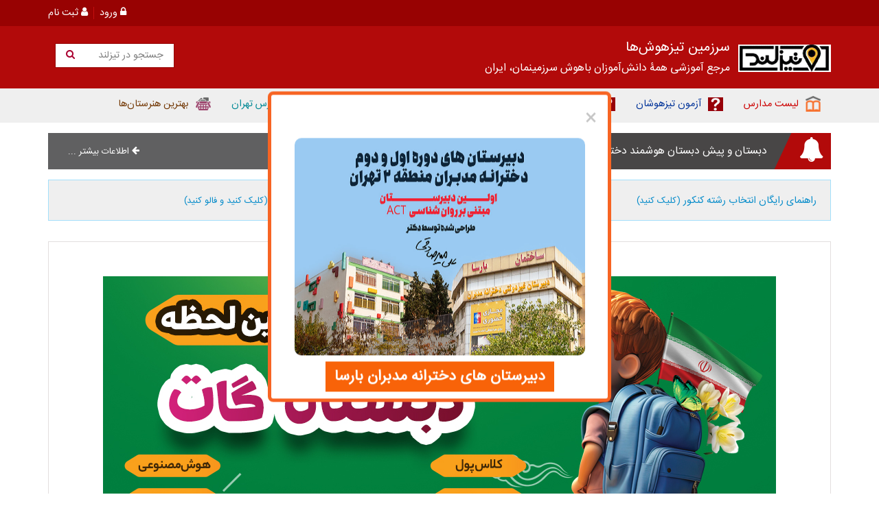

--- FILE ---
content_type: text/html; Charset=utf-8
request_url: https://tizland.ir/qbank/?page=4&SectionTitle=%D9%85%D8%AA%D9%88%D8%B3%D8%B7%D9%87+%D8%AF%D9%88%D8%B1%D9%87+%D8%AF%D9%88%D9%85+%28%D8%AF%D8%A8%DB%8C%D8%B1%D8%B3%D8%AA%D8%A7%D9%86%29&BaseTitle=%D8%AF%D9%88%D8%A7%D8%B2%D8%AF%D9%87%D9%85&QuestionMaker=%D9%85%D8%B1%DA%A9%D8%B2+%D8%B3%D9%86%D8%AC%D8%B4+%D9%88+%D9%BE%D8%A7%DB%8C%D8%B4+%DA%A9%DB%8C%D9%81%DB%8C%D8%AA+%D8%A2%D9%85%D9%88%D8%B2%D8%B4%DB%8C
body_size: 29794
content:
<!DOCTYPE html>
<html lang="fa" xmlns="http://www.w3.org/1999/xhtml">
<head>
    <meta charset="utf-8">
	<meta http-equiv="Content-Language" content="fa">
	<meta http-equiv="Content-Type" content="text/html; charset=utf-8">
    <meta name="viewport" content="width=device-width, initial-scale=1" />


<!-- End of Inside Header -->

	<title>نمونه سوال امتحانی مقطع متوسطه دوره دوم (دبیرستان) پایه دوازدهم طراح مرکز سنجش و پایش کیفیت آموزشی : صفحه 4</title> 	

	<meta name="description" content="بانک سوال و نمونه سوال سرزمین تیزهوش ها - مقطع متوسطه دوره دوم (دبیرستان) پایه دوازدهم طراح مرکز سنجش و پایش کیفیت آموزشی : صفحه 4" /> 	
	<meta name="keywords" content="نمونه سوال,بانک سوال,آزمون,امتحان,سوال امتحان,نمونه سوال امتحانی,نمونه سوال آزمون,مرکز سنجش و پایش کیفیت آموزشی,دوازدهم,متوسطه دوره دوم (دبیرستان),سرزمین تیزهوش ها,صفحه 4" />  	
	<meta name="pagesource" content="https://tizland.ir/qbank/?page=4&sectiontitle=%d9%85%d8%aa%d9%88%d8%b3%d8%b7%d9%87+%d8%af%d9%88%d8%b1%d9%87+%d8%af%d9%88%d9%85+%28%d8%af%d8%a8%db%8c%d8%b1%d8%b3%d8%aa%d8%a7%d9%86%29&basetitle=%d8%af%d9%88%d8%a7%d8%b2%d8%af%d9%87%d9%85&questionmaker=%d9%85%d8%b1%da%a9%d8%b2+%d8%b3%d9%86%d8%ac%d8%b4+%d9%88+%d9%be%d8%a7%db%8c%d8%b4+%da%a9%db%8c%d9%81%db%8c%d8%aa+%d8%a2%d9%85%d9%88%d8%b2%d8%b4%db%8c" />
	<meta name="copyright" content="© Copyright TizLand.ir" />
	<meta name="DevelopedBy" content="A. Talebi (adel.talebi [at] gmail.com)" />

	<meta itemprop="name" content="نمونه سوال امتحانی مقطع متوسطه دوره دوم (دبیرستان) پایه دوازدهم طراح مرکز سنجش و پایش کیفیت آموزشی : صفحه 4" /> 	
	<meta itemprop="description" content="بانک سوال و نمونه سوال سرزمین تیزهوش ها - مقطع متوسطه دوره دوم (دبیرستان) پایه دوازدهم طراح مرکز سنجش و پایش کیفیت آموزشی : صفحه 4" /> 	
	<meta itemprop="image" content="https://tizland.ir/images/logo/qbank-logo.png" />

	<meta name="robots" content="index, follow" />
	<meta name="revisit-after" content="90 Days" /> 
	<meta name="language" content="Farsi" />
	<meta name="web_author" content="Adel Talebi" />
	<meta name="url" content="https://tizland.ir/qbank/?page=4&sectiontitle=%d9%85%d8%aa%d9%88%d8%b3%d8%b7%d9%87+%d8%af%d9%88%d8%b1%d9%87+%d8%af%d9%88%d9%85+%28%d8%af%d8%a8%db%8c%d8%b1%d8%b3%d8%aa%d8%a7%d9%86%29&basetitle=%d8%af%d9%88%d8%a7%d8%b2%d8%af%d9%87%d9%85&questionmaker=%d9%85%d8%b1%da%a9%d8%b2+%d8%b3%d9%86%d8%ac%d8%b4+%d9%88+%d9%be%d8%a7%db%8c%d8%b4+%da%a9%db%8c%d9%81%db%8c%d8%aa+%d8%a2%d9%85%d9%88%d8%b2%d8%b4%db%8c">

	<meta property="og:title" content="نمونه سوال امتحانی مقطع متوسطه دوره دوم (دبیرستان) پایه دوازدهم طراح مرکز سنجش و پایش کیفیت آموزشی : صفحه 4" />
	<meta property="og:site_name" content="tizland.ir"/> 	
	<meta property="og:url" content="https://tizland.ir/qbank/?page=4&sectiontitle=%d9%85%d8%aa%d9%88%d8%b3%d8%b7%d9%87+%d8%af%d9%88%d8%b1%d9%87+%d8%af%d9%88%d9%85+%28%d8%af%d8%a8%db%8c%d8%b1%d8%b3%d8%aa%d8%a7%d9%86%29&basetitle=%d8%af%d9%88%d8%a7%d8%b2%d8%af%d9%87%d9%85&questionmaker=%d9%85%d8%b1%da%a9%d8%b2+%d8%b3%d9%86%d8%ac%d8%b4+%d9%88+%d9%be%d8%a7%db%8c%d8%b4+%da%a9%db%8c%d9%81%db%8c%d8%aa+%d8%a2%d9%85%d9%88%d8%b2%d8%b4%db%8c" />
	<meta property="og:description" content="بانک سوال و نمونه سوال سرزمین تیزهوش ها - مقطع متوسطه دوره دوم (دبیرستان) پایه دوازدهم طراح مرکز سنجش و پایش کیفیت آموزشی : صفحه 4" /> 	
    <meta property="og:type" content="website" />
	<meta property="og:image" content="https://tizland.ir/images/logo/qbank-logo.png" />
	<meta property="og:locale" content="fa-IR" />
	<meta property="og:locale:alternate" content="en_US" />

	<meta property="article:author" content="https://www.facebook.com/tizland" />
	<meta property="article:publisher" content="https://tizland.ir" />
	
	<meta property="article:tag" content="نمونه سوال" />
	<meta property="article:tag" content="بانک سوال" />
	<meta property="article:tag" content="نمونه سول امتحانی" />
	<meta property="article:tag" content="سوالات امتحان" />
	<meta property="article:tag" content="نمونه سوال آزمون" /><meta property="article:tag" content="مرکز سنجش و پایش کیفیت آموزشی" />
	<meta property="article:tag" content="دوازدهم" />
	<meta property="article:tag" content="متوسطه دوره دوم (دبیرستان)" />
	<meta property="article:tag" content="سرزمین تیزهوش ها" />
	<meta property="article:tag" content="صفحه 4" />
	
	<meta property="article:section" content="نمونه سوال" />


	<meta property="fb:admins" content="adel.talebi"/>
	
	<meta name="twitter:card" content="summary">
	<meta name="twitter:url" content="https://tizland.ir/qbank/?page=4&sectiontitle=%d9%85%d8%aa%d9%88%d8%b3%d8%b7%d9%87+%d8%af%d9%88%d8%b1%d9%87+%d8%af%d9%88%d9%85+%28%d8%af%d8%a8%db%8c%d8%b1%d8%b3%d8%aa%d8%a7%d9%86%29&basetitle=%d8%af%d9%88%d8%a7%d8%b2%d8%af%d9%87%d9%85&questionmaker=%d9%85%d8%b1%da%a9%d8%b2+%d8%b3%d9%86%d8%ac%d8%b4+%d9%88+%d9%be%d8%a7%db%8c%d8%b4+%da%a9%db%8c%d9%81%db%8c%d8%aa+%d8%a2%d9%85%d9%88%d8%b2%d8%b4%db%8c">
	<meta name="twitter:title" content="نمونه سوال امتحانی مقطع متوسطه دوره دوم (دبیرستان) پایه دوازدهم طراح مرکز سنجش و پایش کیفیت آموزشی : صفحه 4"> 	
	<meta name="twitter:description" content="بانک سوال و نمونه سوال سرزمین تیزهوش ها - مقطع متوسطه دوره دوم (دبیرستان) پایه دوازدهم طراح مرکز سنجش و پایش کیفیت آموزشی : صفحه 4"> 	
	<meta name="twitter:image" content="https://tizland.ir/images/logo/qbank-logo.png">

	<link rel="alternate" type="application/rss+xml" title="لیست مطالب سایت نمونه سوال، آزمون، آموزش، مشاوره"  href="https://tizland.ir/includes/services/rss/"> 	

	<link rel="shortcut icon" href="/images/site-icon.png" type="image/x-icon" /> 
	<link rel="icon" href="/images/site-icon.png" type="image/x-icon">






    <meta http-equiv="X-UA-Compatible" content="IE=edge" />
    <link rel="stylesheet" type="text/css" href="/template/v2/css/animate.css" />
    <link rel="stylesheet" type="text/css" href="/template/v2/css/bootstrap.min.css" />
    <link rel="stylesheet" type="text/css" href="/template/v2/css/skin.css" />
    <script src="/template/v2/scripts/jquery-1.11.1.min.js" type="text/javascript"></script>
    <script src="/template/v2/scripts/modernizr.js" type="text/javascript"></script>
    <script src="/template/v2/scripts/owl.carousel.min.js" type="text/javascript"></script>
    <script src="/template/v2/scripts/jquery.wow.min.js" type="text/javascript"></script>
    
    <!--[if lt IE 9]>
      <script src="/template/v2/scripts/html5shiv.min.js"></script>
      <script src="/template/v2/scripts/respond.min.js"></script>
    <![endif]-->


<!-- Before /Head -->
<!-- Inside Header -->



<!-- Google Tag Manager -->
<script>(function(w,d,s,l,i){w[l]=w[l]||[];w[l].push({'gtm.start':
new Date().getTime(),event:'gtm.js'});var f=d.getElementsByTagName(s)[0],
j=d.createElement(s),dl=l!='dataLayer'?'&l='+l:'';j.async=true;j.src=
'https://www.googletagmanager.com/gtm.js?id='+i+dl;f.parentNode.insertBefore(j,f);
})(window,document,'script','dataLayer','GTM-W6L5QZ');</script>
<!-- End Google Tag Manager -->



<!-- Popup-1400-10-10 -->
<style>
.popup{background-color: #ffffff;width: 500px; max-width:90%; max-height:90%; padding: 10px 10px;position:fixed;transform: translate(-50%,-50%);left: 50%;top: 50%; border-radius: 8px;display: none;text-align: center; z-index:10000;}
.popup button{display: block;margin:  0 0 2px auto;background-color: transparent;font-size: 30px;color: #c5c5c5;border: none;outline: none;cursor: pointer;}
.popup p{font-size: 14px;text-align: justify;margin: 20px 0;line-height: 25px;}
</style>
<!-- End of Popup  CSS -->


<!-- End of Inside Header -->

<!-- End of Before /Head -->

</head>
<body id="body">

<!-- Body Start -->
<!-- Start of body -->

<!-- Google Tag Manager (noscript) -->
<noscript><iframe src="https://www.googletagmanager.com/ns.html?id=GTM-W6L5QZ"
height="0" width="0" style="display:none;visibility:hidden"></iframe></noscript>
<!-- End Google Tag Manager (noscript) -->



<!-- End of Body Start -->

<!-- Top Header -->

<!-- هدر بالای صفحه -->
    <header id="top-header">
        <div class="container">
            <div id="user-status">


            
                <a href="/users/register/mobile/?returnto=%2Fqbank%2F%3Fpage%3D4%26SectionTitle%3D%25D9%2585%25D8%25AA%25D9%2588%25D8%25B3%25D8%25B7%25D9%2587%2B%25D8%25AF%25D9%2588%25D8%25B1%25D9%2587%2B%25D8%25AF%25D9%2588%25D9%2585%2B%2528%25D8%25AF%25D8%25A8%25DB%258C%25D8%25B1%25D8%25B3%25D8%25AA%25D8%25A7%25D9%2586%2529%26BaseTitle%3D%25D8%25AF%25D9%2588%25D8%25A7%25D8%25B2%25D8%25AF%25D9%2587%25D9%2585%26QuestionMaker%3D%25D9%2585%25D8%25B1%25DA%25A9%25D8%25B2%2B%25D8%25B3%25D9%2586%25D8%25AC%25D8%25B4%2B%25D9%2588%2B%25D9%25BE%25D8%25A7%25DB%258C%25D8%25B4%2B%25DA%25A9%25DB%258C%25D9%2581%25DB%258C%25D8%25AA%2B%25D8%25A2%25D9%2585%25D9%2588%25D8%25B2%25D8%25B4%25DB%258C" class="trans" title="ثبت نام و عضویت در تیزلند"><i class="fa fa-user"></i> ثبت نام </a>
                <span class="line"></span>
                <a href="/users/login/?returnto=%2Fqbank%2F%3Fpage%3D4%26SectionTitle%3D%25D9%2585%25D8%25AA%25D9%2588%25D8%25B3%25D8%25B7%25D9%2587%2B%25D8%25AF%25D9%2588%25D8%25B1%25D9%2587%2B%25D8%25AF%25D9%2588%25D9%2585%2B%2528%25D8%25AF%25D8%25A8%25DB%258C%25D8%25B1%25D8%25B3%25D8%25AA%25D8%25A7%25D9%2586%2529%26BaseTitle%3D%25D8%25AF%25D9%2588%25D8%25A7%25D8%25B2%25D8%25AF%25D9%2587%25D9%2585%26QuestionMaker%3D%25D9%2585%25D8%25B1%25DA%25A9%25D8%25B2%2B%25D8%25B3%25D9%2586%25D8%25AC%25D8%25B4%2B%25D9%2588%2B%25D9%25BE%25D8%25A7%25DB%258C%25D8%25B4%2B%25DA%25A9%25DB%258C%25D9%2581%25DB%258C%25D8%25AA%2B%25D8%25A2%25D9%2585%25D9%2588%25D8%25B2%25D8%25B4%25DB%258C" class="trans" title="ورود به سامانه اعضا"><i class="fa fa-lock"></i> ورود </a>



            </div>
        </div>
        <div id="btm-header">
            <div class="container">
                <div class="row">
                    <div class="col-md-6 col-xs-12">
                        <a href="/" id="logo" title="صفحه اول سایت">
                            <img src="/template/v2/images/logo.gif" alt="سرزمین تیزهوش ها" class="img-responisve" />
                        </a>
                        <div class="txt-top">
                            <p>سرزمین تیزهوش‌ها </p>
                            
                            <p>مرجع آموزشی همۀ دانش‌آموزان باهوش سرزمینمان، ایران</p>
                            
                        </div>
                    </div>
                    
                    
                    <div class="col-md-6 col-xs-12 search-part">
                        <div id="search" style="display:none;">
                        	<form action="/list/?" method="get">
                            <input type="text" name="q" placeholder="جستجو" />
                            <button class="btn"><i class="fa fa-search"></i></button>
                            </form>
                        </div>
                        <a href="/search/?" id="advanced-search" style="background:white; color:gray;">جستجو در تیزلند <i class="fa fa-search" style="color:#aa0030; margin-right:30px;"></i></a>
                    </div>
                    
                </div>
            </div>
        </div>
    </header>
<!-- پایان هدر بالای صفحه -->




<!-- End of Top Header -->


<!-- Top Menu -->


<!-- منوی بالای صفحه -->

    <section id="top-nav">
        <nav class="container">
            <a id="open-menu" class="open visible-xs-block visible-sm-block" href="#menu-mob">
                <span class="icon-bar"></span> منو
            </a>
            <script src="/template/v2/scripts/jquery.pageslide.min.js"></script>
            <script>
                             $(".open").pageslide({ direction: 'left' });
            </script>

<!-- منوی موبایل -->
            <div class="hide">
                <div id="menu-mob">
                    <ul>
                        <li><a href="/"><figure class="img"><img src="/images/menu/home.png" alt="سرزمین تیزهوش ها" class="img-responisve"></figure> <span>صفحه اول سایت</span></a></li>

                        <li><a href="/آزمون-تیزهوشان/"><figure class="img"><img src="/images/menu/qbank.png" alt="آزمون تیزهوشان" class="img-responisve"></figure><span>آزمون تیزهوشان</span></a></li>
                        <li><a href="/انتخاب-رشته/"><figure class="img"><img src="/images/menu/qbank.png" alt="انتخاب رشته" class="img-responisve"></figure><span>انتخاب رشته</span></a></li>
                        <li><a href="/شب-امتحان/"><figure class="img"><img src="/images/menu/qbank.png" alt="شب امتحان" class="img-responisve"></figure><span>شب امتحان</span></a></li>

                        <li><a href="/schools/search/"><figure class="img"><img src="/images/menu/schools.png" alt="بانک اطلاعات مدارس" class="img-responisve"></figure><span>لیست مدارس</span></a></li>
                        <li><a href="/schools/best-schools/"><figure class="img"><img src="/images/menu/schools.png" alt="بهترین مدارس تهران" class="img-responisve"></figure><span>بهترین مدارس تهران</span></a></li>
                        <li><a href="/schools/technical-schools/"><figure class="img"><img src="/images/menu/schools.png" alt="بهترین هنرستان های تهران" class="img-responisve"></figure><span>بهترین هنرستان‌های تهران</span></a></li>
                        <li><a href="/qbank/find/"><figure class="img"><img src="/images/menu/qbank.png" alt="نمونه سوال" class="img-responisve"></figure><span>نمونه سوال آزمون</span></a></li>

                        <li><a href=""><figure class="img"><img src="/images/menu/selection.png" alt="انتخاب رشته" class="img-responisve"></figure> <span>انتخاب رشته</span></a>
                            <ul>
                                <li><a href="/انتخاب-رشته/">انتخاب رشته</a></li>
                                <li><a href="/انتخاب-رشته/انتخاب-رشته-کنکور/">انتخاب رشته کنکور</a></li>
                                <li><a href="/انتخاب-رشته/انتخاب-رشته-نهم-به-دهم/">انتخاب رشته نهم به دهم</a></li>
                            </ul>
                        </li>



                        <li><a href=""><figure class="img"><img src="/images/menu/news.png" alt="خبرهای آموزشی" class="img-responisve"></figure> <span>اخبار...</span></a>
                            <ul>
                                <li><a href="/تیزهوشان/اخبار-آموزشی/اخبار-تیزهوشان/">اخبار تیزهوشان</a></li>
                                <li><a href="/تیزهوشان/اخبار-آموزشی/اخبار-آموزش-پرورش/">اخبار آموزش و پرورش</a></li>
                                <li><a href="/تیزهوشان/اخبار-آموزشی/اخبار-داخلی-مدارس-مراکز-آموزشی/">اخبار مدارس</a></li>
                                <li><a href="/تیزهوشان/اخبار-آموزشی/اخبار-سرزمین-تیزهوش-ها/">اخبار تیزلند</a></li>
                            </ul>
                        </li>
                        <li><a href=""><figure class="img"><img src="/images/menu/learning.png" alt="مجموعه های آموزشی سرزمین تیزهوش ها" class="img-responisve"></figure> <span>مجموعه‌های آموزشی...</span></a>
                            <ul>
                                <li><a href="/show/?id=4358">همراه نهم</a></li>
                                <li><a href="/show/?id=3016">همراه ششم</a></li>
                                <li><a href="/show/?id=4366">کلوپ یازدهمی ها</a></li>
                                <li><a href="/show/?id=4418">کلوپ مادران هوشمند</a></li>
                            </ul>
                        </li>
                        <li><a href="/تیزهوشان/مطالب-مقالات-علمی-آموزشی/"><figure class="img"><img src="/images/menu/article.png" alt="مطالب آموزشی" class="img-responisve"></figure><span>مطالب آموزشی</span></a></li>
                        <li><a href="/تیزهوشان/اخبار-آموزشی/اخبار-سرزمین-تیزهوش-ها/آرشیو-مجلات-سرزمین-تیزهوش-ها/"><figure class="img"><img src="/images/menu/magazine.png" alt="مجلۀ تیزهوشان" class="img-responisve"></figure><span>مجلۀ تیزهوشان</span></a></li>
                        <li><a href="/تیزهوشان/تفریح-سرگرمی/"><figure class="img"><img src="/images/menu/fun.png" alt="سرگرمی‌های تیزهوشان" class="img-responisve"></figure><span>سرگرمی‌های تیزهوشان</span></a></li>
                        <li><a href="https://ketabamkoo.com"><figure class="img"><img src="/images/menu/shop.png" alt="فروشگاه اینترنتی کتاب" class="img-responisve"></figure><span>کتاب کودک و نوجوان</span></a></li>
                        <li><a href="https://ketabamkoo.com"><figure class="img"><img src="/images/menu/shop.png" alt="فروشگاه اینترنتی بازی فکری" class="img-responisve"></figure><span>بازی‌های فکری</span></a></li>
                        <li><a href="/about/"><figure class="img"><img src="/images/menu/about.png" alt="درباره سرزمین تیزهوش ها" class="img-responisve"></figure><span>درباره ما</span></a></li>
                        <li><a href="/contact/"><figure class="img"><img src="/images/menu/contact.png" alt="تماس با سرزمین تیزهوش ها" class="img-responisve"></figure><span>تماس با ما</span></a></li>
                    </ul>
                </div>
            </div>
<!-- پایان منوی موبایل --> 

<!-- منوی دسکتاپ -->
            <ul id="product-nav">
<!--                <li><a href="/schools/reg/" target="_blank" rel="nofollow"><figure class="img"><img src="/images/menu/home.png" alt="مشاوره" class="img-responisve"></figure> <span>مشاوره</span></a></li> -->
<!--				<li><a href="/انتخاب-رشته-کنکور/"><figure class="img"><img src="/template/v2/upload/images/m4.png" alt="انتخاب رشته کنکور" class="img-responisve" /></figure><span>انتخاب رشته کنکور</span></a></li>  -->
<!--				<li><a href="/show/?id=3016"><figure class="img"><img src="/template/v2/upload/images/m1.png" alt="منابع آموزشی پایه ششم دبستان" class="img-responisve" /></figure><span> همراه ششم</span></a></li> -->
<!-- 				<li><a href="/show/?id=4358"><figure class="img"><img src="/template/v2/upload/images/m2.png" alt="منابع آموزشی پایه نهم متوسطه دوره اول" class="img-responisve" /></figure><span>همراه نهم</span></a></li>  -->

				<li><a href="/schools/"><figure class="img"><img src="/template/v2/upload/images/m5.png" alt="بانک اطلاعات مدارس" class="img-responisve" width="22" /></figure><span>لیست مدارس</span></a></li>
                <li><a href="/آزمون-تیزهوشان/"><figure class="img"><img src="/images/menu/qbank.png" alt="آزمون تیزهوشان" class="img-responisve"  width="22"></figure><span>آزمون تیزهوشان</span></a></li>
                <li><a href="/انتخاب-رشته/"><figure class="img"><img src="/images/menu/qbank.png" alt="انتخاب رشته" class="img-responisve"  width="22"></figure><span>انتخاب رشته</span></a></li>
<!--                <li><a href="/شب-امتحان/"><figure class="img"><img src="/images/menu/qbank.png" alt="شب امتحان" class="img-responisve"></figure><span>شب امتحان</span></a></li> -->

				<li><a href="/qbank/find/"><figure class="img"><img src="/template/v2/upload/images/m4.png" alt="بانک سوال" class="img-responisve"  width="22" /></figure><span>نمونه سوال</span></a></li> 
<!--				<li><a href="/انتخاب-رشته/"><figure class="img"><img src="/template/v2/upload/images/m9.png" alt="انتخاب رشته" class="img-responisve" /></figure><span>انتخاب رشته</span></a></li>   -->
				<li><a href="/تیزهوشان/مطالب-مقالات-علمی-آموزشی/"><figure class="img"><img src="/template/v2/upload/images/m6.png" alt="مطالب آموزشی" class="img-responisve"  width="22" /></figure><span>مطالب آموزشی</span></a></li>
				<li><a href="/schools/best-schools/" ><figure class="img"><img src="/template/v2/upload/images/m8.png" alt="بهترین مدارس تهران" class="img-responisve"  width="22" /></figure><span>بهترین مدارس تهران</span></a></li>
				<li><a href="/schools/technical-schools/" ><figure class="img"><img src="/template/v2/upload/images/m8.png" alt="بهترین هنرستان‌های تهران" class="img-responisve"  width="22" /></figure><span>بهترین هنرستان‌ها</span></a></li>

			</ul>
<!-- پایان منوی دسکتاپ -->

        </nav>
    </section>


    
<!-- پایان منوی بالای صفحه -->





<!-- End of Top Menu -->

<!-- Top News -->


<!-- نوار خبر فوری -->


    <div id="top-part">
        <div class="container">





                <div class="item item1">
                    <i class="fa fa-bell"></i>
                    <p>
                    	<a href="https://ffo.ir/morvaschoolmehr" class="" style="color:white;" rel="nofollow" title="دبستان و پیش دبستان هوشمند دخترانه مروا " target="_blank"> دبستان و پیش دبستان هوشمند دخترانه مروا </a>
                    </p>
                    <a href="https://ffo.ir/morvaschoolmehr" class="more trans" rel="nofollow" title="دبستان و پیش دبستان هوشمند دخترانه مروا " target="_blank"><i class="fa fa-arrow-left"></i> اطلاعات بیشتر ... </a>

                </div>


                <div class="item item2">
                    <i class="icon"></i>
                    <p>
                    	<a href="https://ffo.ir/barsanewsazar1404" class="" style="color:white;" rel="nofollow" title="دبیرستان مدبران؛ مدرسه زندگی " target="_blank">دبیرستان مدبران؛ مدرسه زندگی </a>
                    </p>
                    <a href="https://ffo.ir/barsanewsazar1404" class="more trans" rel="nofollow" title="دبیرستان مدبران؛ مدرسه زندگی " target="_blank"><i class="fa fa-arrow-left"></i> اطلاعات بیشتر ... </a>
                </div>













            </div>
        </div>
<!-- پایان خبر فوری -->


<!-- End of Top News -->


<!-- Important Socials -->



<!-- لینک های تلگرام --> 

    <div id="telegram-links">
        <div class="container">
            <div class="row">

                <div class="col-md-6 col-sm-12 col-xs-12">
                    <a href="/انتخاب-رشته-کنکور/" class="telegram-link link2">
                        راهنمای رایگان انتخاب رشته کنکور<span> (کلیک کنید)</span>
                        <i class="fa "></i>
                    </a>
                </div>


                <div class="col-md-6 col-sm-12 col-xs-12">
                    <a target="_blank" href="https://instagram.com/tizland_ir" class="telegram-link link1">
                        صفحۀ اینستاگرام سرزمین تیزهوش‌ها   <span> (کلیک کنید و فالو کنید)</span>
                        <i class="fa "></i>
                    </a>
                </div>







            </div>
        </div>
    </div>
<!-- پایان لینک های تلگرام --> 


<!-- End of Important Socials -->

    <div id="main-content" class="container">
        <div class="border-cnt">

<!-- Important Socials -->



                <div id="adver" class="owl-carousel">


                    <a href="https://ffo.ir/gaatschoolmordad" class="item" rel="nofollow" title="دبستان و پیش دبستان گات " target="_blank">
                    	<img src="/files/fixedcontent/fixedcontent-1404-05-21-3688-3DD9.jpg " class="img-responsive" alt="دبستان و پیش دبستان گات " />
                    </a>



                    <a href="https://ffo.ir/barsaschazar1404" class="item" rel="nofollow" title="دبیرستان مدبران " target="_blank">
                    	<img src="/files/fixedcontent/fixedcontent-1404-09-01-3791-31E4.jpg " class="img-responsive" alt="دبیرستان مدبران " />
                    </a>



                    <a href="https://ffo.ir/tizhooshan9" class="item" rel="nofollow" title="راهنمای تیزهوشان نهم " target="_blank">
                    	<img src="/files/fixedcontent/fixedcontent-1403-02-25-2940-34BF.jpg " class="img-responsive" alt="راهنمای تیزهوشان نهم " />
                    </a>



                    <a href="https://ffo.ir/tizhooshan6" class="item" rel="nofollow" title="راهنمای تیزهوشان ششم " target="_blank">
                    	<img src="/files/fixedcontent/fixedcontent-1403-02-26-2905-497D.jpg " class="img-responsive" alt="راهنمای تیزهوشان ششم " />
                    </a>


                </div>
                    



<!-- End of Important Socials -->
			<a name="pgtop"></a>

            <h1 class="title4">نمونه سوال امتحانی مقطع متوسطه دوره دوم (دبیرستان) پایه دوازدهم طراح مرکز سنجش و پایش کیفیت آموزشی : صفحه 4</h1>
            <p class="title3">همه سوالات و نمونه سوالات را رایگان دانلود کنید </p>
			
				<p>
					اینجا هستید : <a href="/qbank/" >نمونه سوالات امتحانی</a>
					<font color="#000000">::</font> 
						 
					مقطع : <a  href="" title="نمونه سوالات امتحانی و آزمون های مقطع متوسطه دوره دوم (دبیرستان)">متوسطه دوره دوم (دبیرستان)</a> | 
						 
					پایه : <a  href="" title="نمونه سوالات امتحانی و آزمون های پایه دوازدهم">دوازدهم</a> | 
					
				</p>
				
			

<!-- فرم جستجوی پیشرفته -->
<div id="AdvancedSearch" Name="AdvancedSearch" style="width:100%; display:block; background-color:#f8f8f8;border-radius:2px;border: 1px solid #aaaaaa;"> 	
<span style="font-size: 1.2em; font-weight:bold; text-align:center; width:100%;"><p>جستجوی پیشرفته بانک سوالات</p></span>


<div id="advanced-search-form" class="clearfix">
                <div class="form-inline">

<form method="GET" action="/qbank/?">
					
                    <input type="text" name="QBankQ" class="form-control item1" placeholder="جستجوی این عبارت"  value="" >

                    <select class="form-control item2" name="BaseTitle"  style="color:#aa0030; font-size:0.9em; font-weight:bold; " >
						<option value="">همه پایه‌ها</option>
						
						<option value="-" >-</option>
						
						<option value="اول دبستان" >اول دبستان</option>
						
						<option value="دوم دبستان" >دوم دبستان</option>
						
						<option value="سوم دبستان" >سوم دبستان</option>
						
						<option value="چهارم دبستان" >چهارم دبستان</option>
						
						<option value="پنجم دبستان" >پنجم دبستان</option>
						
						<option value="ششم دبستان" >ششم دبستان</option>
						
						<option value="هفتم" >هفتم</option>
						
						<option value="هشتم" >هشتم</option>
						
						<option value="نهم" >نهم</option>
						
						<option value="دهم" >دهم</option>
						
						<option value="یازدهم" >یازدهم</option>
						
						<option value="دوازدهم"  selected >دوازدهم</option>
						
                    </select>
                    <select class="form-control item3" name="ExamTypeTitle" >
						<option value="">همه انواع آزمون</option>
						
						<option value="-" >-</option>
						
						<option value="رسمی نوبت اول (دی ماه)" >رسمی نوبت اول (دی ماه)</option>
						
						<option value="رسمی نوبت دوم (خرداد ماه)" >رسمی نوبت دوم (خرداد ماه)</option>
						
						<option value="رسمی نوبت تابستان (مرداد و شهریور)" >رسمی نوبت تابستان (مرداد و شهریور)</option>
						
						<option value="آزمون جامع و مستمر" >آزمون جامع و مستمر</option>
						
						<option value="آزمون ورودی مدارس" >آزمون ورودی مدارس</option>
						
						<option value="آزمون ورودی مدارس تیزهوشان" >آزمون ورودی مدارس تیزهوشان</option>
						
						<option value="آزمون ورودی مدارس نمونه دولتی" >آزمون ورودی مدارس نمونه دولتی</option>
						
						<option value="کنکور دانشگاه های سراسری و دانشگاه آزاد" >کنکور دانشگاه های سراسری و دانشگاه آزاد</option>
						
						<option value="آزمون های کانگورو" >آزمون های کانگورو</option>
						
						<option value="آزمون های تیمز" >آزمون های تیمز</option>
						
						<option value="آزمون های موسسات آموزشی و آموزشگاه ها" >آزمون های موسسات آموزشی و آموزشگاه ها</option>
						
						<option value="شبه آزمون" >شبه آزمون</option>
						
						<option value="کتاب، جزوه آموزشی و خلاصه درس" >کتاب، جزوه آموزشی و خلاصه درس</option>
						
						<option value="آزمون های مدارس" >آزمون های مدارس</option>
						
						<option value="سایر آزمون ها" >سایر آزمون ها</option>
						
						<option value="المپیاد های علمی و آموزشی" >المپیاد های علمی و آموزشی</option>
						
                    </select>
                    <select class="form-control item4" name="LessonTitle" >
						<option value="">با هر درسی</option>
						
						<option value="-" >-</option>
						
						<option value="آمادگی دفاعی" >آمادگی دفاعی</option>
						
						<option value="آمار و احتمال" >آمار و احتمال</option>
						
						<option value="استعداد تحلیلی" >استعداد تحلیلی</option>
						
						<option value="اقتصاد" >اقتصاد</option>
						
						<option value="انسان و محیط زیست" >انسان و محیط زیست</option>
						
						<option value="انگلیسی" >انگلیسی</option>
						
						<option value="تاریخ" >تاریخ</option>
						
						<option value="تحلیل فرهنگی" >تحلیل فرهنگی</option>
						
						<option value="تفکر و پژوهش" >تفکر و پژوهش</option>
						
						<option value="تفکر و سبک زندگی" >تفکر و سبک زندگی</option>
						
						<option value="تفکر و سواد رسانه ای" >تفکر و سواد رسانه ای</option>
						
						<option value="تفکر و کارآفرینی" >تفکر و کارآفرینی</option>
						
						<option value="جامعه شناسی" >جامعه شناسی</option>
						
						<option value="جبر و احتمال" >جبر و احتمال</option>
						
						<option value="جغرافیا" >جغرافیا</option>
						
						<option value="حساب دیفرانسیل و انتگرال" >حساب دیفرانسیل و انتگرال</option>
						
						<option value="حسابان" >حسابان</option>
						
						<option value="دینی - هدیه های آسمانی - دین و زندگی" >دینی - هدیه های آسمانی - دین و زندگی</option>
						
						<option value="روانشناسی" >روانشناسی</option>
						
						<option value="ریاضی" >ریاضی</option>
						
						<option value="ریاضی و آمار" >ریاضی و آمار</option>
						
						<option value="ریاضیات گسسته" >ریاضیات گسسته</option>
						
						<option value="زمین شناسی" >زمین شناسی</option>
						
						<option value="زیست شناسی" >زیست شناسی</option>
						
						<option value="سلامت و بهداشت" >سلامت و بهداشت</option>
						
						<option value="سلول های بنیادی" >سلول های بنیادی</option>
						
						<option value="شیمی" >شیمی</option>
						
						<option value="عربی" >عربی</option>
						
						<option value="علوم - علوم تجربی" >علوم - علوم تجربی</option>
						
						<option value="علوم و فنون ادبی" >علوم و فنون ادبی</option>
						
						<option value="فارسی" >فارسی</option>
						
						<option value="فرهنگ و هنر" >فرهنگ و هنر</option>
						
						<option value="فلسفه" >فلسفه</option>
						
						<option value="فیزیک" >فیزیک</option>
						
						<option value="قرآن" >قرآن</option>
						
						<option value="کار و فناوری" >کار و فناوری</option>
						
						<option value="کامپیوتر" >کامپیوتر</option>
						
						<option value="مطالعات اجتماعی" >مطالعات اجتماعی</option>
						
						<option value="منطق" >منطق</option>
						
						<option value="نجوم" >نجوم</option>
						
						<option value="نگارش و انشا" >نگارش و انشا</option>
						
						<option value="هندسه" >هندسه</option>
						
						<option value="هوش و خلاقیت" >هوش و خلاقیت</option>
						
						<option value="هویت اجتماعی" >هویت اجتماعی</option>
						
                    </select>
                    <select class="form-control item5"  name="InstitutionTitle" >
						<option value="">از همه موسسه آموزشی</option>
						
						<option value="-" >-</option>
						
						<option value="آزمون های مدارس مختلف" >آزمون های مدارس مختلف</option>
						
						<option value="آزمون های موسسات و آموزشگاه های مختلف" >آزمون های موسسات و آموزشگاه های مختلف</option>
						
						<option value="آموزش و پرورش" >آموزش و پرورش</option>
						
						<option value="انتشارات فاطمی" >انتشارات فاطمی</option>
						
						<option value="خیلی سبز" >خیلی سبز</option>
						
						<option value="سازمان سنجش" >سازمان سنجش</option>
						
						<option value="سرزمین تیزهوش ها" >سرزمین تیزهوش ها</option>
						
						<option value="قلم چی" >قلم چی</option>
						
						<option value="گاج" >گاج</option>
						
						<option value="مبتکران" >مبتکران</option>
						
						<option value="مدارس سخت  کوشان" >مدارس سخت  کوشان</option>
						
						<option value="مدارس سما" >مدارس سما</option>
						
						<option value="مدارس علامه حلی (تیزهوشان)" >مدارس علامه حلی (تیزهوشان)</option>
						
						<option value="مرآت" >مرآت</option>
						
						<option value="مرکز ملی پرورش استعدادهای درخشان و دانش پژوهان جوان" >مرکز ملی پرورش استعدادهای درخشان و دانش پژوهان جوان</option>
						
						<option value="موسسه رزمندگان" >موسسه رزمندگان</option>
						
                    </select>
                    <select class="form-control item6" name="SpecTitle" >
						<option value="">همه رشته‌ها</option>
						
						<option value="-" >-</option>
						
						<option value="انسانی" >انسانی</option>
						
						<option value="تجربی" >تجربی</option>
						
						<option value="ریاضی" >ریاضی</option>
						
						<option value="عمومی" >عمومی</option>
						
                    </select>
                    <select class="form-control item7"  name="ExamLessonsCountTitle" >
						<option value="">با هر تعداد درس</option>
						
						<option value="-" >-</option>
						
						<option value="تک درس" >تک درس</option>
						
						<option value="جامع (چند درس)" >جامع (چند درس)</option>
						
                    </select>
                    <select class="form-control item8" name="ExamQuestionsTypeTitle" >
						<option value="">با هر نوع سوال</option>
						
						<option value="-" >-</option>
						
						<option value="بدون سوال (فقط پاسخنامه)" >بدون سوال (فقط پاسخنامه)</option>
						
						<option value="تستی" >تستی</option>
						
						<option value="تشریحی" >تشریحی</option>
						
						<option value="تلفیقی (تستی و تشریحی)" >تلفیقی (تستی و تشریحی)</option>
						
                    </select>
                    <select class="form-control item9"  name="AnswerTypeTitle" >
						<option value="">با هر نوع پاسخنامه</option>
						
						<option value="-" >-</option>
						
						<option value="پاسخنامه تشریحی" >پاسخنامه تشریحی</option>
						
						<option value="پاسخنامه ندارد" >پاسخنامه ندارد</option>
						
						<option value="کلید تصحیح" >کلید تصحیح</option>
						
                    </select>
                    <select class="form-control item10"  name="GeoTitle" >
						<option value="">در هر محدوده جغرافیایی</option>
						
						<option value="-" >-</option>
						
						<option value="استانی" >استانی</option>
						
						<option value="داخلی مدارس" >داخلی مدارس</option>
						
						<option value="شهری" >شهری</option>
						
						<option value="کشوری" >کشوری</option>
						
                    </select>
                    <select class="form-control item11"  name="StateTitle" >
						<option value="">استان</option>
						
						<option value="-" >-</option>
						
						<option value="آذربایجان شرقی" >آذربایجان شرقی</option>
						
						<option value="آذربایجان غربی" >آذربایجان غربی</option>
						
						<option value="اردبیل" >اردبیل</option>
						
						<option value="اصفهان" >اصفهان</option>
						
						<option value="البرز" >البرز</option>
						
						<option value="ایلام" >ایلام</option>
						
						<option value="بوشهر" >بوشهر</option>
						
						<option value="تهران" >تهران</option>
						
						<option value="چهارمحال و بختیاری" >چهارمحال و بختیاری</option>
						
						<option value="خراسان جنوبی" >خراسان جنوبی</option>
						
						<option value="خراسان رضوی" >خراسان رضوی</option>
						
						<option value="خراسان شمالی" >خراسان شمالی</option>
						
						<option value="خوزستان" >خوزستان</option>
						
						<option value="زنجان" >زنجان</option>
						
						<option value="سمنان" >سمنان</option>
						
						<option value="سیستان و بلوچستان" >سیستان و بلوچستان</option>
						
						<option value="فارس" >فارس</option>
						
						<option value="قزوین" >قزوین</option>
						
						<option value="قم" >قم</option>
						
						<option value="کردستان" >کردستان</option>
						
						<option value="کرمان" >کرمان</option>
						
						<option value="کرمانشاه" >کرمانشاه</option>
						
						<option value="کشوری" >کشوری</option>
						
						<option value="کهگیلویه و بویراحمد" >کهگیلویه و بویراحمد</option>
						
						<option value="گلستان" >گلستان</option>
						
						<option value="گیلان" >گیلان</option>
						
						<option value="لرستان" >لرستان</option>
						
						<option value="مازندران" >مازندران</option>
						
						<option value="مرکزی" >مرکزی</option>
						
						<option value="هرمزگان" >هرمزگان</option>
						
						<option value="همدان" >همدان</option>
						
						<option value="یزد" >یزد</option>
						
                    </select>
                    <select class="form-control item12"  name="CityTitle" >
						<option value="">شهر</option>
						
						<option value=" آبادان" > آبادان</option>
						
						<option value=" آذرشهر" > آذرشهر</option>
						
						<option value=" اصفهان" > اصفهان</option>
						
						<option value=" بجنورد" > بجنورد</option>
						
						<option value=" بشرویه" > بشرویه</option>
						
						<option value=" بندر امام خميني (ره)" > بندر امام خميني (ره)</option>
						
						<option value=" بیرجند" > بیرجند</option>
						
						<option value=" تهران منطقه 5" > تهران منطقه 5</option>
						
						<option value=" چهارمحال و بختیاری" > چهارمحال و بختیاری</option>
						
						<option value=" شاهین شهر" > شاهین شهر</option>
						
						<option value=" شوش دانیال نبی (ع)" > شوش دانیال نبی (ع)</option>
						
						<option value=" شهرستان قیروکارزین" > شهرستان قیروکارزین</option>
						
						<option value=" قائمشهر" > قائمشهر</option>
						
						<option value=" قلعه گنج " > قلعه گنج </option>
						
						<option value=" مشهد" > مشهد</option>
						
						<option value=" مشهد مقدس" > مشهد مقدس</option>
						
						<option value=" میاندوآب" > میاندوآب</option>
						
						<option value=" میناب" > میناب</option>
						
						<option value="آبادان" >آبادان</option>
						
						<option value="آّبادان" >آّبادان</option>
						
						<option value="ّآبادن " >ّآبادن </option>
						
						<option value="آباده" >آباده</option>
						
						<option value="آبدانان" >آبدانان</option>
						
						<option value="آبشناسان" >آبشناسان</option>
						
						<option value="آبیک " >آبیک </option>
						
						<option value="آذر شهر" >آذر شهر</option>
						
						<option value="آذربایجان شرقی" >آذربایجان شرقی</option>
						
						<option value="آذربایجان غربی" >آذربایجان غربی</option>
						
						<option value="آذرشهر" >آذرشهر</option>
						
						<option value="آران بید گل" >آران بید گل</option>
						
						<option value="آران بیدگل" >آران بیدگل</option>
						
						<option value="آران و بیدگل" >آران و بیدگل</option>
						
						<option value="آزاد شهر " >آزاد شهر </option>
						
						<option value="آستار" >آستار</option>
						
						<option value="آستارا " >آستارا </option>
						
						<option value="آستانه آشرفیه" >آستانه آشرفیه</option>
						
						<option value="آستانه اشرفیه" >آستانه اشرفیه</option>
						
						<option value="آشخانه" >آشخانه</option>
						
						<option value="آغ" >آغ</option>
						
						<option value="آق قلا" >آق قلا</option>
						
						<option value="آمل" >آمل</option>
						
						<option value="اباده طشک" >اباده طشک</option>
						
						<option value="ابهر" >ابهر</option>
						
						<option value="ادرکان " >ادرکان </option>
						
						<option value="اراک" >اراک</option>
						
						<option value="ارجان" >ارجان</option>
						
						<option value="اردبیل" >اردبیل</option>
						
						<option value="اردستان" >اردستان</option>
						
						<option value="اردکان" >اردکان</option>
						
						<option value="ارس" >ارس</option>
						
						<option value="ارسنجان" >ارسنجان</option>
						
						<option value="ارومیه" >ارومیه</option>
						
						<option value="ازگله" >ازگله</option>
						
						<option value="ازنا" >ازنا</option>
						
						<option value="استهبان" >استهبان</option>
						
						<option value="اسدآباد " >اسدآباد </option>
						
						<option value="اسفراین " >اسفراین </option>
						
						<option value="اسکو" >اسکو</option>
						
						<option value="اسلام آباد" >اسلام آباد</option>
						
						<option value="اسلام آباد غرب" >اسلام آباد غرب</option>
						
						<option value="اسلام شهر" >اسلام شهر</option>
						
						<option value="اسلامشهر " >اسلامشهر </option>
						
						<option value="اشتهارد" >اشتهارد</option>
						
						<option value="اشکنان" >اشکنان</option>
						
						<option value="اشنویه" >اشنویه</option>
						
						<option value="اصفهان" >اصفهان</option>
						
						<option value="اغ" >اغ</option>
						
						<option value="افشار" >افشار</option>
						
						<option value="اقلید" >اقلید</option>
						
						<option value="البرز" >البرز</option>
						
						<option value="الموت غربی" >الموت غربی</option>
						
						<option value="الیگودرز" >الیگودرز</option>
						
						<option value="امامزاده (بادرود،نطنز)" >امامزاده (بادرود،نطنز)</option>
						
						<option value="امامزاده (نطنز)" >امامزاده (نطنز)</option>
						
						<option value="املش" >املش</option>
						
						<option value="امیدیه" >امیدیه</option>
						
						<option value="انار" >انار</option>
						
						<option value="اندیمشک" >اندیمشک</option>
						
						<option value="انقلاب" >انقلاب</option>
						
						<option value="انگوت" >انگوت</option>
						
						<option value="اهر" >اهر</option>
						
						<option value="اهرم" >اهرم</option>
						
						<option value="اهواز" >اهواز</option>
						
						<option value="ایجرود" >ایجرود</option>
						
						<option value="ایذه" >ایذه</option>
						
						<option value="ایرانشهر" >ایرانشهر</option>
						
						<option value="ایلام" >ایلام</option>
						
						<option value="ایوان" >ایوان</option>
						
						<option value="بابک" >بابک</option>
						
						<option value="بابل" >بابل</option>
						
						<option value="بابلسر" >بابلسر</option>
						
						<option value="باخزر" >باخزر</option>
						
						<option value="بادرود" >بادرود</option>
						
						<option value="باشت" >باشت</option>
						
						<option value="باغبادران" >باغبادران</option>
						
						<option value="باغملک" >باغملک</option>
						
						<option value="بانه" >بانه</option>
						
						<option value="باوی" >باوی</option>
						
						<option value="بجستان" >بجستان</option>
						
						<option value="بجنورد" >بجنورد</option>
						
						<option value="بدره" >بدره</option>
						
						<option value="برازجان" >برازجان</option>
						
						<option value="برخوار" >برخوار</option>
						
						<option value="بردسکن" >بردسکن</option>
						
						<option value="بردسیر" >بردسیر</option>
						
						<option value="بروجرد" >بروجرد</option>
						
						<option value="بروجن" >بروجن</option>
						
						<option value="بزینه رود" >بزینه رود</option>
						
						<option value="بستک" >بستک</option>
						
						<option value="بشرویه" >بشرویه</option>
						
						<option value="بلیه سوار" >بلیه سوار</option>
						
						<option value="بم" >بم</option>
						
						<option value="بمپور" >بمپور</option>
						
						<option value="بن" >بن</option>
						
						<option value="بن رود" >بن رود</option>
						
						<option value="بناب" >بناب</option>
						
						<option value="بندر انزلی" >بندر انزلی</option>
						
						<option value="بندر دیر" >بندر دیر</option>
						
						<option value="بندر عباس" >بندر عباس</option>
						
						<option value="بندر کیانشهر" >بندر کیانشهر</option>
						
						<option value="بندر گز" >بندر گز</option>
						
						<option value="بندر ماهشهر" >بندر ماهشهر</option>
						
						<option value="بندرعباس" >بندرعباس</option>
						
						<option value="بندرگز" >بندرگز</option>
						
						<option value="بندرلنگه " >بندرلنگه </option>
						
						<option value="بندول(سروآباد)" >بندول(سروآباد)</option>
						
						<option value="بوشهر" >بوشهر</option>
						
						<option value="بوکان" >بوکان</option>
						
						<option value="بویر احمد" >بویر احمد</option>
						
						<option value="بویراحمد" >بویراحمد</option>
						
						<option value="بها" >بها</option>
						
						<option value="بهار" >بهار</option>
						
						<option value="بهارستان " >بهارستان </option>
						
						<option value="بهبهان" >بهبهان</option>
						
						<option value="بهشهر" >بهشهر</option>
						
						<option value="بهمنمیر" >بهمنمیر</option>
						
						<option value="بهمنی" >بهمنی</option>
						
						<option value="بهمئی" >بهمئی</option>
						
						<option value="بهنمیر" >بهنمیر</option>
						
						<option value="بیجار" >بیجار</option>
						
						<option value="بیرجند" >بیرجند</option>
						
						<option value="بیله سوار" >بیله سوار</option>
						
						<option value="پارس آباد " >پارس آباد </option>
						
						<option value="پارسیان" >پارسیان</option>
						
						<option value="پاکدشت" >پاکدشت</option>
						
						<option value="پالیزدار" >پالیزدار</option>
						
						<option value="پردیس" >پردیس</option>
						
						<option value="پرند" >پرند</option>
						
						<option value="پلدختر" >پلدختر</option>
						
						<option value="پونل" >پونل</option>
						
						<option value="پیرانشهر" >پیرانشهر</option>
						
						<option value="پیربکران" >پیربکران</option>
						
						<option value="پیشوا" >پیشوا</option>
						
						<option value="ت" >ت</option>
						
						<option value="تاکستام " >تاکستام </option>
						
						<option value="تاکستان" >تاکستان</option>
						
						<option value="تالش" >تالش</option>
						
						<option value="تایباد" >تایباد</option>
						
						<option value="تبادکان" >تبادکان</option>
						
						<option value="تبادکان مشهد" >تبادکان مشهد</option>
						
						<option value="تبادگان" >تبادگان</option>
						
						<option value="تبریز" >تبریز</option>
						
						<option value="تربت جام" >تربت جام</option>
						
						<option value="تربت حیدریه" >تربت حیدریه</option>
						
						<option value="تربیت حیدریه" >تربیت حیدریه</option>
						
						<option value="ترکمن" >ترکمن</option>
						
						<option value="تفت" >تفت</option>
						
						<option value="تکاب" >تکاب</option>
						
						<option value="تنکابن" >تنکابن</option>
						
						<option value="تنکاین" >تنکاین</option>
						
						<option value="تنگستان" >تنگستان</option>
						
						<option value="تنگستان اهرام" >تنگستان اهرام</option>
						
						<option value="تویسرکان" >تویسرکان</option>
						
						<option value="ته" >ته</option>
						
						<option value="تهر ان" >تهر ان</option>
						
						<option value="تهران" >تهران</option>
						
						<option value="تهران منطقه 2" >تهران منطقه 2</option>
						
						<option value="تهران منطقه 3" >تهران منطقه 3</option>
						
						<option value="تهران منطقه 4" >تهران منطقه 4</option>
						
						<option value="تهران منطقه 5" >تهران منطقه 5</option>
						
						<option value="تهرت" >تهرت</option>
						
						<option value="تهرن " >تهرن </option>
						
						<option value="تیران و کرون" >تیران و کرون</option>
						
						<option value="تیران و کوران" >تیران و کوران</option>
						
						<option value="تیران و کورن" >تیران و کورن</option>
						
						<option value="جاجرم " >جاجرم </option>
						
						<option value="جعفر آباد " >جعفر آباد </option>
						
						<option value="جلفا" >جلفا</option>
						
						<option value="جم" >جم</option>
						
						<option value="جندقیان" >جندقیان</option>
						
						<option value="جوانرود" >جوانرود</option>
						
						<option value="جوکار" >جوکار</option>
						
						<option value="جویبار" >جویبار</option>
						
						<option value="جهرم" >جهرم</option>
						
						<option value="جیرفت" >جیرفت</option>
						
						<option value="چابکسر" >چابکسر</option>
						
						<option value="چابهار" >چابهار</option>
						
						<option value="چالدران" >چالدران</option>
						
						<option value="چالوس" >چالوس</option>
						
						<option value="چایپاره" >چایپاره</option>
						
						<option value="چایپاره(قره ضیاالدین)" >چایپاره(قره ضیاالدین)</option>
						
						<option value="چرام" >چرام</option>
						
						<option value="چرداول" >چرداول</option>
						
						<option value="چشمه شیرین" >چشمه شیرین</option>
						
						<option value="چگنی" >چگنی</option>
						
						<option value="چمستان " >چمستان </option>
						
						<option value="چناران " >چناران </option>
						
						<option value="چهار محال بختیاری" >چهار محال بختیاری</option>
						
						<option value="چهار محال و بختیاری" >چهار محال و بختیاری</option>
						
						<option value="چهاردانگه " >چهاردانگه </option>
						
						<option value="چهارمحال و بختیاری" >چهارمحال و بختیاری</option>
						
						<option value="حاجی آباد" >حاجی آباد</option>
						
						<option value="حویق" >حویق</option>
						
						<option value="خاتم" >خاتم</option>
						
						<option value="خاتون آباد" >خاتون آباد</option>
						
						<option value="خاش" >خاش</option>
						
						<option value="خدا آفرین" >خدا آفرین</option>
						
						<option value="خداآفرین" >خداآفرین</option>
						
						<option value="خدابنده " >خدابنده </option>
						
						<option value="خراسان جنوبی" >خراسان جنوبی</option>
						
						<option value="خراسان رضوی" >خراسان رضوی</option>
						
						<option value="خراسان شمالی " >خراسان شمالی </option>
						
						<option value="خراسان شمالی وجنوبی" >خراسان شمالی وجنوبی</option>
						
						<option value="خرامه " >خرامه </option>
						
						<option value="خرم آباد" >خرم آباد</option>
						
						<option value="خرم بید" >خرم بید</option>
						
						<option value="خرم دره" >خرم دره</option>
						
						<option value="خرمبید" >خرمبید</option>
						
						<option value="خرمدره" >خرمدره</option>
						
						<option value="خرمدشت" >خرمدشت</option>
						
						<option value="خرمشهر" >خرمشهر</option>
						
						<option value="خزاسان رضوی" >خزاسان رضوی</option>
						
						<option value="خلخال" >خلخال</option>
						
						<option value="خلیل آباد" >خلیل آباد</option>
						
						<option value="خمینی شهر" >خمینی شهر</option>
						
						<option value="خنج" >خنج</option>
						
						<option value="خواف" >خواف</option>
						
						<option value="خوانسار" >خوانسار</option>
						
						<option value="خورموج" >خورموج</option>
						
						<option value="خوزستان" >خوزستان</option>
						
						<option value="خوزستان (شوش)" >خوزستان (شوش)</option>
						
						<option value="خوشابر" >خوشابر</option>
						
						<option value="خوی" >خوی</option>
						
						<option value="داراب" >داراب</option>
						
						<option value="دالاهو" >دالاهو</option>
						
						<option value="دامغان" >دامغان</option>
						
						<option value="دبر" >دبر</option>
						
						<option value="دبستان سما" >دبستان سما</option>
						
						<option value="دبیرستان آیت الله خامنه ای" >دبیرستان آیت الله خامنه ای</option>
						
						<option value="درگز" >درگز</option>
						
						<option value="درگزین " >درگزین </option>
						
						<option value="درگهان" >درگهان</option>
						
						<option value="درمیان" >درمیان</option>
						
						<option value="درودزن" >درودزن</option>
						
						<option value="دره شهر" >دره شهر</option>
						
						<option value="دزفول" >دزفول</option>
						
						<option value="دستگردان" >دستگردان</option>
						
						<option value="دشت آزادگان" >دشت آزادگان</option>
						
						<option value="دشتستان" >دشتستان</option>
						
						<option value="دشتی" >دشتی</option>
						
						<option value="دشتیاری" >دشتیاری</option>
						
						<option value="دشستان" >دشستان</option>
						
						<option value="دلفان" >دلفان</option>
						
						<option value="دلوار" >دلوار</option>
						
						<option value="دلیجان " >دلیجان </option>
						
						<option value="دماوند" >دماوند</option>
						
						<option value="دنا " >دنا </option>
						
						<option value="دنا (سی سخت)" >دنا (سی سخت)</option>
						
						<option value="دورود" >دورود</option>
						
						<option value="دولاب" >دولاب</option>
						
						<option value="دهاقان" >دهاقان</option>
						
						<option value="دهدشت" >دهدشت</option>
						
						<option value="دهک (نهبندان)" >دهک (نهبندان)</option>
						
						<option value="دهکلان " >دهکلان </option>
						
						<option value="دهگلان" >دهگلان</option>
						
						<option value="دهلران " >دهلران </option>
						
						<option value="دیر" >دیر</option>
						
						<option value="دیشموک" >دیشموک</option>
						
						<option value="دیلم" >دیلم</option>
						
						<option value="دیوان دره " >دیوان دره </option>
						
						<option value="دیواندره" >دیواندره</option>
						
						<option value="دئرود" >دئرود</option>
						
						<option value="ذرین شهر" >ذرین شهر</option>
						
						<option value="رابر " >رابر </option>
						
						<option value="رادبیل" >رادبیل</option>
						
						<option value="راز و جرگلان" >راز و جرگلان</option>
						
						<option value="رامسر" >رامسر</option>
						
						<option value="رامهرمز " >رامهرمز </option>
						
						<option value="رامیان" >رامیان</option>
						
						<option value="راور" >راور</option>
						
						<option value="رباط کریم" >رباط کریم</option>
						
						<option value="رحیم آباد" >رحیم آباد</option>
						
						<option value="رحیم آّباد" >رحیم آّباد</option>
						
						<option value="رزن" >رزن</option>
						
						<option value="رستاق" >رستاق</option>
						
						<option value="رش" >رش</option>
						
						<option value="رشت" >رشت</option>
						
						<option value="رشتخوار" >رشتخوار</option>
						
						<option value="رشوانشهر" >رشوانشهر</option>
						
						<option value="رضوان شهر" >رضوان شهر</option>
						
						<option value="رضوانشهر" >رضوانشهر</option>
						
						<option value="رضویه " >رضویه </option>
						
						<option value="رفسنجان" >رفسنجان</option>
						
						<option value="روانسر" >روانسر</option>
						
						<option value="رودان" >رودان</option>
						
						<option value="رودبار" >رودبار</option>
						
						<option value="رودبار زیتون" >رودبار زیتون</option>
						
						<option value="رودسر" >رودسر</option>
						
						<option value="رودهن " >رودهن </option>
						
						<option value="رودهن (دماوند)" >رودهن (دماوند)</option>
						
						<option value="رودهن(دماوند)" >رودهن(دماوند)</option>
						
						<option value="ری" >ری</option>
						
						<option value="ریگان" >ریگان</option>
						
						<option value="ز" >ز</option>
						
						<option value="زابل" >زابل</option>
						
						<option value="زانیاران (بانه) سنندج" >زانیاران (بانه) سنندج</option>
						
						<option value="زاهدان" >زاهدان</option>
						
						<option value="زاههدان " >زاههدان </option>
						
						<option value="زبرخان" >زبرخان</option>
						
						<option value="زرند" >زرند</option>
						
						<option value="زرندیه" >زرندیه</option>
						
						<option value="زرین شهر" >زرین شهر</option>
						
						<option value="زنجان" >زنجان</option>
						
						<option value="زواره" >زواره</option>
						
						<option value="زهدان " >زهدان </option>
						
						<option value="زهک" >زهک</option>
						
						<option value="زیدون" >زیدون</option>
						
						<option value="ساری" >ساری</option>
						
						<option value="ساوجبلاغ" >ساوجبلاغ</option>
						
						<option value="ساوه" >ساوه</option>
						
						<option value="سبرجان" >سبرجان</option>
						
						<option value="سبزوار" >سبزوار</option>
						
						<option value="سپیدان" >سپیدان</option>
						
						<option value="ستتدج" >ستتدج</option>
						
						<option value="سده" >سده</option>
						
						<option value="سر پل ذهاب" >سر پل ذهاب</option>
						
						<option value="سراب" >سراب</option>
						
						<option value="سرابان" >سرابان</option>
						
						<option value="سراسر کشور" >سراسر کشور</option>
						
						<option value="سراوان " >سراوان </option>
						
						<option value="سرایان" >سرایان</option>
						
						<option value="سرپل ذهاب" >سرپل ذهاب</option>
						
						<option value="سرخس" >سرخس</option>
						
						<option value="سردشت" >سردشت</option>
						
						<option value="سرو آباد" >سرو آباد</option>
						
						<option value="سروآباد" >سروآباد</option>
						
						<option value="سروان " >سروان </option>
						
						<option value="سروران " >سروران </option>
						
						<option value="سرولایت" >سرولایت</option>
						
						<option value="سریش آباد " >سریش آباد </option>
						
						<option value="سقز" >سقز</option>
						
						<option value="سلسله" >سلسله</option>
						
						<option value="سلسه" >سلسه</option>
						
						<option value="سلطانیه" >سلطانیه</option>
						
						<option value="سلماس" >سلماس</option>
						
						<option value="سمرقند" >سمرقند</option>
						
						<option value="سمنان" >سمنان</option>
						
						<option value="سنقرکلیایی" >سنقرکلیایی</option>
						
						<option value="سنگر" >سنگر</option>
						
						<option value="سنندج" >سنندج</option>
						
						<option value="سواد کوه " >سواد کوه </option>
						
						<option value="سواد کوه شمالی" >سواد کوه شمالی</option>
						
						<option value="سوادکوه " >سوادکوه </option>
						
						<option value="سوادکوه شمالی" >سوادکوه شمالی</option>
						
						<option value="سوران " >سوران </option>
						
						<option value="سوریان" >سوریان</option>
						
						<option value="سوسنگرد" >سوسنگرد</option>
						
						<option value="سیاهکل" >سیاهکل</option>
						
						<option value="سیب سوران" >سیب سوران</option>
						
						<option value="سیب و سوران " >سیب و سوران </option>
						
						<option value="سیب و سوران شهر هیدوچ" >سیب و سوران شهر هیدوچ</option>
						
						<option value="سیر جان" >سیر جان</option>
						
						<option value="سیرجان " >سیرجان </option>
						
						<option value="سیستان بلوچستان " >سیستان بلوچستان </option>
						
						<option value="سیستان و بلوچستان " >سیستان و بلوچستان </option>
						
						<option value="سیلوانا" >سیلوانا</option>
						
						<option value="سیمرغ" >سیمرغ</option>
						
						<option value="شادگان" >شادگان</option>
						
						<option value="شال" >شال</option>
						
						<option value="شاندیز" >شاندیز</option>
						
						<option value="شاهرود" >شاهرود</option>
						
						<option value="شاهین دژ" >شاهین دژ</option>
						
						<option value="شاهین شهر" >شاهین شهر</option>
						
						<option value="شبستر" >شبستر</option>
						
						<option value="شوش" >شوش</option>
						
						<option value="شوش دانیال " >شوش دانیال </option>
						
						<option value="شوش دانیال (ع)" >شوش دانیال (ع)</option>
						
						<option value="شوش دانیال(ع)" >شوش دانیال(ع)</option>
						
						<option value="شوشتر" >شوشتر</option>
						
						<option value="شوط" >شوط</option>
						
						<option value="شهاب" >شهاب</option>
						
						<option value="شهاب قشم " >شهاب قشم </option>
						
						<option value="شهر بابک" >شهر بابک</option>
						
						<option value="شهر پرند" >شهر پرند</option>
						
						<option value="شهر ری" >شهر ری</option>
						
						<option value="شهر قدس" >شهر قدس</option>
						
						<option value="شهربابک" >شهربابک</option>
						
						<option value="شهربدره" >شهربدره</option>
						
						<option value="شهررری" >شهررری</option>
						
						<option value="شهررضا" >شهررضا</option>
						
						<option value="شهرری" >شهرری</option>
						
						<option value="شهرستان آمل" >شهرستان آمل</option>
						
						<option value="شهرستان برخوار" >شهرستان برخوار</option>
						
						<option value="شهرستان بردسیر " >شهرستان بردسیر </option>
						
						<option value="شهرستان بروجن" >شهرستان بروجن</option>
						
						<option value="شهرستان بم" >شهرستان بم</option>
						
						<option value="شهرستان بندرگز" >شهرستان بندرگز</option>
						
						<option value="شهرستان دزفول" >شهرستان دزفول</option>
						
						<option value="شهرستان دلفان" >شهرستان دلفان</option>
						
						<option value="شهرستان دهگلان" >شهرستان دهگلان</option>
						
						<option value="شهرستان قدس" >شهرستان قدس</option>
						
						<option value="شهرستان ممسنی" >شهرستان ممسنی</option>
						
						<option value="شهرستان میان دو آب" >شهرستان میان دو آب</option>
						
						<option value="شهرستان نقده" >شهرستان نقده</option>
						
						<option value="شهرستان های تهران " >شهرستان های تهران </option>
						
						<option value="شهرضا" >شهرضا</option>
						
						<option value="شهرقدس" >شهرقدس</option>
						
						<option value="شهرکرد" >شهرکرد</option>
						
						<option value="شهریار" >شهریار</option>
						
						<option value="شیبکوه" >شیبکوه</option>
						
						<option value="شیخیان" >شیخیان</option>
						
						<option value="شیراز" >شیراز</option>
						
						<option value="شیروان " >شیروان </option>
						
						<option value="صالح آباد" >صالح آباد</option>
						
						<option value="صحنه " >صحنه </option>
						
						<option value="صومای برادوست" >صومای برادوست</option>
						
						<option value="صومعه سرا" >صومعه سرا</option>
						
						<option value="طارم" >طارم</option>
						
						<option value="طبس" >طبس</option>
						
						<option value="طرقبه" >طرقبه</option>
						
						<option value="عجب شیر" >عجب شیر</option>
						
						<option value="عجبشیر" >عجبشیر</option>
						
						<option value="عسلویه" >عسلویه</option>
						
						<option value="عشق آباد" >عشق آباد</option>
						
						<option value="علی آباد کتول" >علی آباد کتول</option>
						
						<option value="عنبر آباد " >عنبر آباد </option>
						
						<option value="عنبرآباد" >عنبرآباد</option>
						
						<option value="فارس" >فارس</option>
						
						<option value="فارسان " >فارسان </option>
						
						<option value="فاریاب" >فاریاب</option>
						
						<option value="فراشبند" >فراشبند</option>
						
						<option value="فراهان" >فراهان</option>
						
						<option value="فردوس" >فردوس</option>
						
						<option value="فردیس" >فردیس</option>
						
						<option value="فریدن" >فریدن</option>
						
						<option value="فریدنکنار" >فریدنکنار</option>
						
						<option value="فریدون" >فریدون</option>
						
						<option value="فریدون کنار" >فریدون کنار</option>
						
						<option value="فریدونشهر" >فریدونشهر</option>
						
						<option value="فریدونکنار" >فریدونکنار</option>
						
						<option value="فریمان " >فریمان </option>
						
						<option value="فسا" >فسا</option>
						
						<option value="فلارد" >فلارد</option>
						
						<option value="فلاورجان " >فلاورجان </option>
						
						<option value="فولادشهر" >فولادشهر</option>
						
						<option value="فومن" >فومن</option>
						
						<option value="فهرج " >فهرج </option>
						
						<option value="فیروز آباد" >فیروز آباد</option>
						
						<option value="فیروزآباد " >فیروزآباد </option>
						
						<option value="فیروزکوه" >فیروزکوه</option>
						
						<option value="قاین" >قاین</option>
						
						<option value="قائم شهر" >قائم شهر</option>
						
						<option value="قائمشهر" >قائمشهر</option>
						
						<option value="قائمیه" >قائمیه</option>
						
						<option value="قائنات" >قائنات</option>
						
						<option value="قدس" >قدس</option>
						
						<option value="قرو کارزین" >قرو کارزین</option>
						
						<option value="قروه" >قروه</option>
						
						<option value="قروه (درگزین)" >قروه (درگزین)</option>
						
						<option value="قروه درجزین" >قروه درجزین</option>
						
						<option value="قزوین" >قزوین</option>
						
						<option value="قشم" >قشم</option>
						
						<option value="قصر قند" >قصر قند</option>
						
						<option value="قصرقند" >قصرقند</option>
						
						<option value="قلع گنج" >قلع گنج</option>
						
						<option value="قلعه  گنج" >قلعه  گنج</option>
						
						<option value="قلعه گنج" >قلعه گنج</option>
						
						<option value="قلعه گنچ " >قلعه گنچ </option>
						
						<option value="قله گنچ " >قله گنچ </option>
						
						<option value="قم" >قم</option>
						
						<option value="قوچان" >قوچان</option>
						
						<option value="قیر و کارزین" >قیر و کارزین</option>
						
						<option value="قیرو کارزین" >قیرو کارزین</option>
						
						<option value="قیروکارزین" >قیروکارزین</option>
						
						<option value="کاخک" >کاخک</option>
						
						<option value="کازرون" >کازرون</option>
						
						<option value="کاشان" >کاشان</option>
						
						<option value="کاشمر" >کاشمر</option>
						
						<option value="کامیاران " >کامیاران </option>
						
						<option value="کبودر آهنگ" >کبودر آهنگ</option>
						
						<option value="کبودرآهنگ" >کبودرآهنگ</option>
						
						<option value="کبودراهنگ" >کبودراهنگ</option>
						
						<option value="کدیور (الیگودرز)" >کدیور (الیگودرز)</option>
						
						<option value="کرج" >کرج</option>
						
						<option value="کرج و فردیس" >کرج و فردیس</option>
						
						<option value="کردستان" >کردستان</option>
						
						<option value="کرمان" >کرمان</option>
						
						<option value="کرمانشاه" >کرمانشاه</option>
						
						<option value="کشوری" >کشوری</option>
						
						<option value="کل کشور" >کل کشور</option>
						
						<option value="کلات " >کلات </option>
						
						<option value="کلاترزان " >کلاترزان </option>
						
						<option value="کلاچای" >کلاچای</option>
						
						<option value="کلاردشت" >کلاردشت</option>
						
						<option value="کلاله" >کلاله</option>
						
						<option value="کنکان" >کنکان</option>
						
						<option value="کنگان " >کنگان </option>
						
						<option value="کنگاور" >کنگاور</option>
						
						<option value="کوار" >کوار</option>
						
						<option value="کوالالامپور" >کوالالامپور</option>
						
						<option value="کوچصفان" >کوچصفان</option>
						
						<option value="کوچصفهان" >کوچصفهان</option>
						
						<option value="کومله" >کومله</option>
						
						<option value="کوه چنار" >کوه چنار</option>
						
						<option value="کوهدشت " >کوهدشت </option>
						
						<option value="کوهسرخ" >کوهسرخ</option>
						
						<option value="کهگیلویه و بویر احمد" >کهگیلویه و بویر احمد</option>
						
						<option value="کهگیلویه و بویراحمد" >کهگیلویه و بویراحمد</option>
						
						<option value="کهنوج" >کهنوج</option>
						
						<option value="کیار" >کیار</option>
						
						<option value="کیش" >کیش</option>
						
						<option value="گالیکش" >گالیکش</option>
						
						<option value="گتوند" >گتوند</option>
						
						<option value="گچساران" >گچساران</option>
						
						<option value="گراش" >گراش</option>
						
						<option value="گرگات" >گرگات</option>
						
						<option value="گرگان" >گرگان</option>
						
						<option value="گرمسار" >گرمسار</option>
						
						<option value="گرمساز" >گرمساز</option>
						
						<option value="گرمه" >گرمه</option>
						
						<option value="گرمی" >گرمی</option>
						
						<option value="گل تپه" >گل تپه</option>
						
						<option value="گلپایگان" >گلپایگان</option>
						
						<option value="گلستان" >گلستان</option>
						
						<option value="گلشن" >گلشن</option>
						
						<option value="گلوگاه" >گلوگاه</option>
						
						<option value="گمیشان" >گمیشان</option>
						
						<option value="گناباد" >گناباد</option>
						
						<option value="گناوه" >گناوه</option>
						
						<option value="گنبد" >گنبد</option>
						
						<option value="گنبد کاووس" >گنبد کاووس</option>
						
						<option value="گنبدکاووس" >گنبدکاووس</option>
						
						<option value="گیلان" >گیلان</option>
						
						<option value="گییلان" >گییلان</option>
						
						<option value="ل" >ل</option>
						
						<option value="لار" >لار</option>
						
						<option value="لارستان" >لارستان</option>
						
						<option value="لاشار" >لاشار</option>
						
						<option value="لالجین" >لالجین</option>
						
						<option value="لامرد" >لامرد</option>
						
						<option value="لاهیجان " >لاهیجان </option>
						
						<option value="لردگان" >لردگان</option>
						
						<option value="لرستان" >لرستان</option>
						
						<option value="لنده" >لنده</option>
						
						<option value="لنگرود" >لنگرود</option>
						
						<option value="مازندارن" >مازندارن</option>
						
						<option value="مازندران" >مازندران</option>
						
						<option value="ماسال" >ماسال</option>
						
						<option value="ماکو" >ماکو</option>
						
						<option value="مانه " >مانه </option>
						
						<option value="مانه و سملقان" >مانه و سملقان</option>
						
						<option value="مانه وسملقان" >مانه وسملقان</option>
						
						<option value="ماه نشان" >ماه نشان</option>
						
						<option value="ماهشهر" >ماهشهر</option>
						
						<option value="مبارکه " >مبارکه </option>
						
						<option value="محلات" >محلات</option>
						
						<option value="محمد شهر" >محمد شهر</option>
						
						<option value="محمود آباد " >محمود آباد </option>
						
						<option value="مدرسه نیلوفر" >مدرسه نیلوفر</option>
						
						<option value="مراغه" >مراغه</option>
						
						<option value="مرحمت آباد" >مرحمت آباد</option>
						
						<option value="مرکز استعدادهای درخشان و دانش پژوهان جوان " >مرکز استعدادهای درخشان و دانش پژوهان جوان </option>
						
						<option value="مرکزی" >مرکزی</option>
						
						<option value="مرند" >مرند</option>
						
						<option value="مرودشت" >مرودشت</option>
						
						<option value="مریوان " >مریوان </option>
						
						<option value="مشکان " >مشکان </option>
						
						<option value="مشکین شهر" >مشکین شهر</option>
						
						<option value="مشگین شهر" >مشگین شهر</option>
						
						<option value="مشهد" >مشهد</option>
						
						<option value="مشهد مقدس" >مشهد مقدس</option>
						
						<option value="مشهدمقدس" >مشهدمقدس</option>
						
						<option value="ملارد" >ملارد</option>
						
						<option value="ملایر" >ملایر</option>
						
						<option value="ملایز" >ملایز</option>
						
						<option value="ملکان " >ملکان </option>
						
						<option value="ملکشاهی " >ملکشاهی </option>
						
						<option value="ممسنی" >ممسنی</option>
						
						<option value="منطقه بن رود" >منطقه بن رود</option>
						
						<option value="منطقه کومله" >منطقه کومله</option>
						
						<option value="منطقه موچش روستای طاء" >منطقه موچش روستای طاء</option>
						
						<option value="منطقه میان جلگه" >منطقه میان جلگه</option>
						
						<option value="منوجان" >منوجان</option>
						
						<option value="موچش" >موچش</option>
						
						<option value="موچش (سنندج)" >موچش (سنندج)</option>
						
						<option value="مهاباد" >مهاباد</option>
						
						<option value="مهدیشهر" >مهدیشهر</option>
						
						<option value="مهر" >مهر</option>
						
						<option value="مهران " >مهران </option>
						
						<option value="مهرستان " >مهرستان </option>
						
						<option value="مهریز" >مهریز</option>
						
						<option value="میادوآب" >میادوآب</option>
						
						<option value="میامی" >میامی</option>
						
						<option value="میان دو آب" >میان دو آب</option>
						
						<option value="میاندرود" >میاندرود</option>
						
						<option value="میاندوآب" >میاندوآب</option>
						
						<option value="میانه" >میانه</option>
						
						<option value="میبد" >میبد</option>
						
						<option value="میناب " >میناب </option>
						
						<option value="ناحیه 7 مشهد" >ناحیه 7 مشهد</option>
						
						<option value="نامداران (قم)" >نامداران (قم)</option>
						
						<option value="نایین" >نایین</option>
						
						<option value="نجف آباد" >نجف آباد</option>
						
						<option value="نرماشهر" >نرماشهر</option>
						
						<option value="نرماشیر" >نرماشیر</option>
						
						<option value="نطنز" >نطنز</option>
						
						<option value="نظرآباد" >نظرآباد</option>
						
						<option value="نظنز" >نظنز</option>
						
						<option value="نقده " >نقده </option>
						
						<option value="نمین" >نمین</option>
						
						<option value="نور آباد" >نور آباد</option>
						
						<option value="نورآباد" >نورآباد</option>
						
						<option value="نوشهر" >نوشهر</option>
						
						<option value="نهاوند" >نهاوند</option>
						
						<option value="نهبندان" >نهبندان</option>
						
						<option value="نی ریز" >نی ریز</option>
						
						<option value="نیر" >نیر</option>
						
						<option value="نیشابور" >نیشابور</option>
						
						<option value="نیکشهر " >نیکشهر </option>
						
						<option value="ورامین" >ورامین</option>
						
						<option value="هامون" >هامون</option>
						
						<option value="هرسین" >هرسین</option>
						
						<option value="هرمزگان" >هرمزگان</option>
						
						<option value="هشترود" >هشترود</option>
						
						<option value="هشتگرد" >هشتگرد</option>
						
						<option value="هم" >هم</option>
						
						<option value="همدا ن" >همدا ن</option>
						
						<option value="همدان" >همدان</option>
						
						<option value="هندیجان " >هندیجان </option>
						
						<option value="هویزه" >هویزه</option>
						
						<option value="هیر" >هیر</option>
						
						<option value="یاسوج" >یاسوج</option>
						
						<option value="یزد" >یزد</option>
						
                    </select>
                    <select class="form-control item13"  name="TheYear" >
						<option value="">سال تحصیلی</option>
						
						<option value="1390-1391" >1390-1391</option>
						
						<option value="1391-1392" >1391-1392</option>
						
						<option value="1392-1393" >1392-1393</option>
						
						<option value="1393-1394" >1393-1394</option>
						
						<option value="1394-1395" >1394-1395</option>
						
						<option value="1395-1396" >1395-1396</option>
						
						<option value="1396-1397" >1396-1397</option>
						
						<option value="1397-1398" >1397-1398</option>
						
						<option value="1398-1399" >1398-1399</option>
						
						<option value="1399-1400" >1399-1400</option>
						
						<option value="1400-1401" >1400-1401</option>
						
						<option value="1401-1402" >1401-1402</option>
						
						<option value="1402-1403" >1402-1403</option>
						
						<option value="1403-1404" >1403-1404</option>
						
						<option value="1404-1405" >1404-1405</option>
						
                    </select>
                    <select class="form-control item14"  name="MonthName" >
						<option value="">ماه برگزاری ازمون</option>
						
						<option value="-" >-</option>
						
						<option value="فروردین" >فروردین</option>
						
						<option value="اردیبهشت" >اردیبهشت</option>
						
						<option value="خرداد" >خرداد</option>
						
						<option value="تیر" >تیر</option>
						
						<option value="مرداد" >مرداد</option>
						
						<option value="شهریور" >شهریور</option>
						
						<option value="مهر" >مهر</option>
						
						<option value="آبان" >آبان</option>
						
						<option value="آذر" >آذر</option>
						
						<option value="دی" >دی</option>
						
						<option value="بهمن" >بهمن</option>
						
						<option value="اسفند" >اسفند</option>
						
                    </select>
					<input type="submit" class="btn-cmd" value="جستجو" name="action"> 
				</form>

                </div>               
            </div>



</div>
<!-- پایان فرم جستجوی پیشرفته -->
            
	


<!-- Paging -->
                    <div class="pageing">




                        <a href="/qbank/?page=3&SectionTitle=%D9%85%D8%AA%D9%88%D8%B3%D8%B7%D9%87+%D8%AF%D9%88%D8%B1%D9%87+%D8%AF%D9%88%D9%85+%28%D8%AF%D8%A8%DB%8C%D8%B1%D8%B3%D8%AA%D8%A7%D9%86%29&BaseTitle=%D8%AF%D9%88%D8%A7%D8%B2%D8%AF%D9%87%D9%85&QuestionMaker=%D9%85%D8%B1%DA%A9%D8%B2+%D8%B3%D9%86%D8%AC%D8%B4+%D9%88+%D9%BE%D8%A7%DB%8C%D8%B4+%DA%A9%DB%8C%D9%81%DB%8C%D8%AA+%D8%A2%D9%85%D9%88%D8%B2%D8%B4%DB%8C" title="صفحه قبل">«</a>
					    
							    <a href="/qbank/?page=1&SectionTitle=%D9%85%D8%AA%D9%88%D8%B3%D8%B7%D9%87+%D8%AF%D9%88%D8%B1%D9%87+%D8%AF%D9%88%D9%85+%28%D8%AF%D8%A8%DB%8C%D8%B1%D8%B3%D8%AA%D8%A7%D9%86%29&BaseTitle=%D8%AF%D9%88%D8%A7%D8%B2%D8%AF%D9%87%D9%85&QuestionMaker=%D9%85%D8%B1%DA%A9%D8%B2+%D8%B3%D9%86%D8%AC%D8%B4+%D9%88+%D9%BE%D8%A7%DB%8C%D8%B4+%DA%A9%DB%8C%D9%81%DB%8C%D8%AA+%D8%A2%D9%85%D9%88%D8%B2%D8%B4%DB%8C">1</a>

							    <a href="/qbank/?page=2&SectionTitle=%D9%85%D8%AA%D9%88%D8%B3%D8%B7%D9%87+%D8%AF%D9%88%D8%B1%D9%87+%D8%AF%D9%88%D9%85+%28%D8%AF%D8%A8%DB%8C%D8%B1%D8%B3%D8%AA%D8%A7%D9%86%29&BaseTitle=%D8%AF%D9%88%D8%A7%D8%B2%D8%AF%D9%87%D9%85&QuestionMaker=%D9%85%D8%B1%DA%A9%D8%B2+%D8%B3%D9%86%D8%AC%D8%B4+%D9%88+%D9%BE%D8%A7%DB%8C%D8%B4+%DA%A9%DB%8C%D9%81%DB%8C%D8%AA+%D8%A2%D9%85%D9%88%D8%B2%D8%B4%DB%8C">2</a>

							    <a href="/qbank/?page=3&SectionTitle=%D9%85%D8%AA%D9%88%D8%B3%D8%B7%D9%87+%D8%AF%D9%88%D8%B1%D9%87+%D8%AF%D9%88%D9%85+%28%D8%AF%D8%A8%DB%8C%D8%B1%D8%B3%D8%AA%D8%A7%D9%86%29&BaseTitle=%D8%AF%D9%88%D8%A7%D8%B2%D8%AF%D9%87%D9%85&QuestionMaker=%D9%85%D8%B1%DA%A9%D8%B2+%D8%B3%D9%86%D8%AC%D8%B4+%D9%88+%D9%BE%D8%A7%DB%8C%D8%B4+%DA%A9%DB%8C%D9%81%DB%8C%D8%AA+%D8%A2%D9%85%D9%88%D8%B2%D8%B4%DB%8C">3</a>

							    <span class="current">4</span>

							    <a href="/qbank/?page=5&SectionTitle=%D9%85%D8%AA%D9%88%D8%B3%D8%B7%D9%87+%D8%AF%D9%88%D8%B1%D9%87+%D8%AF%D9%88%D9%85+%28%D8%AF%D8%A8%DB%8C%D8%B1%D8%B3%D8%AA%D8%A7%D9%86%29&BaseTitle=%D8%AF%D9%88%D8%A7%D8%B2%D8%AF%D9%87%D9%85&QuestionMaker=%D9%85%D8%B1%DA%A9%D8%B2+%D8%B3%D9%86%D8%AC%D8%B4+%D9%88+%D9%BE%D8%A7%DB%8C%D8%B4+%DA%A9%DB%8C%D9%81%DB%8C%D8%AA+%D8%A2%D9%85%D9%88%D8%B2%D8%B4%DB%8C">5</a>

							    <a href="/qbank/?page=6&SectionTitle=%D9%85%D8%AA%D9%88%D8%B3%D8%B7%D9%87+%D8%AF%D9%88%D8%B1%D9%87+%D8%AF%D9%88%D9%85+%28%D8%AF%D8%A8%DB%8C%D8%B1%D8%B3%D8%AA%D8%A7%D9%86%29&BaseTitle=%D8%AF%D9%88%D8%A7%D8%B2%D8%AF%D9%87%D9%85&QuestionMaker=%D9%85%D8%B1%DA%A9%D8%B2+%D8%B3%D9%86%D8%AC%D8%B4+%D9%88+%D9%BE%D8%A7%DB%8C%D8%B4+%DA%A9%DB%8C%D9%81%DB%8C%D8%AA+%D8%A2%D9%85%D9%88%D8%B2%D8%B4%DB%8C">6</a>

							    <a href="/qbank/?page=7&SectionTitle=%D9%85%D8%AA%D9%88%D8%B3%D8%B7%D9%87+%D8%AF%D9%88%D8%B1%D9%87+%D8%AF%D9%88%D9%85+%28%D8%AF%D8%A8%DB%8C%D8%B1%D8%B3%D8%AA%D8%A7%D9%86%29&BaseTitle=%D8%AF%D9%88%D8%A7%D8%B2%D8%AF%D9%87%D9%85&QuestionMaker=%D9%85%D8%B1%DA%A9%D8%B2+%D8%B3%D9%86%D8%AC%D8%B4+%D9%88+%D9%BE%D8%A7%DB%8C%D8%B4+%DA%A9%DB%8C%D9%81%DB%8C%D8%AA+%D8%A2%D9%85%D9%88%D8%B2%D8%B4%DB%8C">7</a>

							    <a href="/qbank/?page=8&SectionTitle=%D9%85%D8%AA%D9%88%D8%B3%D8%B7%D9%87+%D8%AF%D9%88%D8%B1%D9%87+%D8%AF%D9%88%D9%85+%28%D8%AF%D8%A8%DB%8C%D8%B1%D8%B3%D8%AA%D8%A7%D9%86%29&BaseTitle=%D8%AF%D9%88%D8%A7%D8%B2%D8%AF%D9%87%D9%85&QuestionMaker=%D9%85%D8%B1%DA%A9%D8%B2+%D8%B3%D9%86%D8%AC%D8%B4+%D9%88+%D9%BE%D8%A7%DB%8C%D8%B4+%DA%A9%DB%8C%D9%81%DB%8C%D8%AA+%D8%A2%D9%85%D9%88%D8%B2%D8%B4%DB%8C">8</a>

							    <a href="/qbank/?page=9&SectionTitle=%D9%85%D8%AA%D9%88%D8%B3%D8%B7%D9%87+%D8%AF%D9%88%D8%B1%D9%87+%D8%AF%D9%88%D9%85+%28%D8%AF%D8%A8%DB%8C%D8%B1%D8%B3%D8%AA%D8%A7%D9%86%29&BaseTitle=%D8%AF%D9%88%D8%A7%D8%B2%D8%AF%D9%87%D9%85&QuestionMaker=%D9%85%D8%B1%DA%A9%D8%B2+%D8%B3%D9%86%D8%AC%D8%B4+%D9%88+%D9%BE%D8%A7%DB%8C%D8%B4+%DA%A9%DB%8C%D9%81%DB%8C%D8%AA+%D8%A2%D9%85%D9%88%D8%B2%D8%B4%DB%8C">9</a>

							    <a href="/qbank/?page=10&SectionTitle=%D9%85%D8%AA%D9%88%D8%B3%D8%B7%D9%87+%D8%AF%D9%88%D8%B1%D9%87+%D8%AF%D9%88%D9%85+%28%D8%AF%D8%A8%DB%8C%D8%B1%D8%B3%D8%AA%D8%A7%D9%86%29&BaseTitle=%D8%AF%D9%88%D8%A7%D8%B2%D8%AF%D9%87%D9%85&QuestionMaker=%D9%85%D8%B1%DA%A9%D8%B2+%D8%B3%D9%86%D8%AC%D8%B4+%D9%88+%D9%BE%D8%A7%DB%8C%D8%B4+%DA%A9%DB%8C%D9%81%DB%8C%D8%AA+%D8%A2%D9%85%D9%88%D8%B2%D8%B4%DB%8C">10</a>

							    <a href="/qbank/?page=11&SectionTitle=%D9%85%D8%AA%D9%88%D8%B3%D8%B7%D9%87+%D8%AF%D9%88%D8%B1%D9%87+%D8%AF%D9%88%D9%85+%28%D8%AF%D8%A8%DB%8C%D8%B1%D8%B3%D8%AA%D8%A7%D9%86%29&BaseTitle=%D8%AF%D9%88%D8%A7%D8%B2%D8%AF%D9%87%D9%85&QuestionMaker=%D9%85%D8%B1%DA%A9%D8%B2+%D8%B3%D9%86%D8%AC%D8%B4+%D9%88+%D9%BE%D8%A7%DB%8C%D8%B4+%DA%A9%DB%8C%D9%81%DB%8C%D8%AA+%D8%A2%D9%85%D9%88%D8%B2%D8%B4%DB%8C">11</a>


                        <a href="/qbank/?page=5&SectionTitle=%D9%85%D8%AA%D9%88%D8%B3%D8%B7%D9%87+%D8%AF%D9%88%D8%B1%D9%87+%D8%AF%D9%88%D9%85+%28%D8%AF%D8%A8%DB%8C%D8%B1%D8%B3%D8%AA%D8%A7%D9%86%29&BaseTitle=%D8%AF%D9%88%D8%A7%D8%B2%D8%AF%D9%87%D9%85&QuestionMaker=%D9%85%D8%B1%DA%A9%D8%B2+%D8%B3%D9%86%D8%AC%D8%B4+%D9%88+%D9%BE%D8%A7%DB%8C%D8%B4+%DA%A9%DB%8C%D9%81%DB%8C%D8%AA+%D8%A2%D9%85%D9%88%D8%B2%D8%B4%DB%8C" class="next">«</a>




                        <span>مطلب : 259</span>
                    </div>

<!-- End of Paging -->






			<div style="width:100%; background-color:#f3f3f3; border-radius:2px;  padding: 5px 5px 5px 5px; display:block; margin-right:auto; margin-left:auto; margin-top:10px;">
            <h2><a href="/نمونه-سوال/متوسطه-دوره-دوم-دبیرستان/دوازدهم/ریاضی/حسابان/آزمون-امتحان-نوبت-دوم-خرداد-ماه/امتحانات-رسمی/آزمون-هماهنگ-پایان-ترم-نوبت-دوم-حسابان-پایه-دوازدهم-رشته-ریاضی-خرداد-1402/" class="title" style="font-size:1.5em">آزمون هماهنگ پایان ترم نوبت دوم حسابان پایه دوازدهم رشته ریاضی - خرداد 1402</a> (<a href="/نمونه-سوال/متوسطه-دوره-دوم-دبیرستان/دوازدهم/ریاضی/حسابان/آزمون-امتحان-نوبت-دوم-خرداد-ماه/امتحانات-رسمی/آزمون-هماهنگ-پایان-ترم-نوبت-دوم-حسابان-پایه-دوازدهم-رشته-ریاضی-خرداد-1402/" class="title" style="font-size:1.5em">دانلود کنید!</a>)</h2>
            
            <div class="part2-search">
                <a href="/qbank/?SectionTitle=متوسطه دوره دوم (دبیرستان)&BaseTitle=دوازدهم" class="trans" title="نمونه سوالات پایه دوازدهم مقطع متوسطه دوره دوم (دبیرستان)"><span class="icon1"></span>دوازدهم (متوسطه دوره دوم (دبیرستان))</a>
                <a href="/qbank/?SectionTitle=متوسطه دوره دوم (دبیرستان)&BaseTitle=دوازدهم&ExamTypeTitle=رسمی نوبت دوم (خرداد ماه)" class="trans" title="نمونه سوالات رسمی نوبت دوم (خرداد ماه)  پایه دوازدهم مقطع متوسطه دوره دوم (دبیرستان)"><span class="icon2"></span>رسمی نوبت دوم (خرداد ماه)</a>
                <a href="/qbank/?SectionTitle=متوسطه دوره دوم (دبیرستان)&BaseTitle=دوازدهم&ExamTypeTitle=رسمی نوبت دوم (خرداد ماه)&ExamLessonsCountTitle=تک درس" class="trans" title="نمونه سوال آزمون  تک درس رسمی نوبت دوم (خرداد ماه) پایه دوازدهم مقطع متوسطه دوره دوم (دبیرستان)"><span class="icon4"></span>تک درس</a>
                <a href="/qbank/?SectionTitle=متوسطه دوره دوم (دبیرستان)&BaseTitle=دوازدهم&ExamTypeTitle=رسمی نوبت دوم (خرداد ماه)&ExamQuestionsTypeTitle=تشریحی" class="trans" title="نمونه سوال تشریحی رسمی نوبت دوم (خرداد ماه) پایه دوازدهم مقطع متوسطه دوره دوم (دبیرستان)"><span class="icon5"></span>تشریحی</a>
                <a href="/qbank/?SectionTitle=متوسطه دوره دوم (دبیرستان)&BaseTitle=دوازدهم&AnswerTypeTitle=پاسخنامه تشریحی" class="trans" title="نمونه سوالات پایه دوازدهم مقطع متوسطه دوره دوم (دبیرستان) پاسخنامه : پاسخنامه تشریحی"><span class="icon6"></span>پاسخنامه تشریحی</a>

                <a href="/qbank/?SectionTitle=متوسطه دوره دوم (دبیرستان)&BaseTitle=دوازدهم&TheYear=1401-1402" class="trans" title="نمونه سوالات سال تحصیلی 1401-1402 پایه دوازدهم مقطع متوسطه دوره دوم (دبیرستان)"><span class="icon7"></span>1401-1402</a>

                <a href="/qbank/?SectionTitle=متوسطه دوره دوم (دبیرستان)&BaseTitle=دوازدهم&TheYear=1401-1402&MonthName=خرداد" class="trans" title="نمونه سوالات خرداد ماه سال تحصیلی 1401-1402 پایه دوازدهم مقطع متوسطه دوره دوم (دبیرستان)"><span class="icon8"></span>خرداد</a>

                <a href="/qbank/?SectionTitle=متوسطه دوره دوم (دبیرستان)&BaseTitle=دوازدهم&InstitutionTitle=آموزش و پرورش" class="trans" title="نمونه سوالات پایه دوازدهم مقطع متوسطه دوره دوم (دبیرستان)آموزش و پرورش "><span class="icon3"></span>آموزش و پرورش</a>

                <a href="/qbank/?SectionTitle=متوسطه دوره دوم (دبیرستان)&BaseTitle=دوازدهم&TheTime1=110&TheTime2=150" class="trans" title="نمونه سوالات پایه دوازدهم مقطع متوسطه دوره دوم (دبیرستان) با مدت زمان پاسخ دهی نزدیک به 130 دقیقه"><span class="icon9"></span>130 دقیقه </a>

                <a class="trans" title=""><span class="icon10"></span>6 صفحه </a>
                <a href="/qbank/?SectionTitle=متوسطه دوره دوم (دبیرستان)&BaseTitle=دوازدهم&Questions1=12&Questions2=22" class="trans" title="نمونه سوالات پایه دوازدهم مقطع متوسطه دوره دوم (دبیرستان) با تعداد سوال نزدیک به 17 سوال"><span class="icon11"></span>17 سوال</a>

                <a href="/qbank/?SectionTitle=متوسطه دوره دوم (دبیرستان)&BaseTitle=دوازدهم&GeoTitle=کشوری" class="trans" title="نمونه سوالات پایه دوازدهم مقطع متوسطه دوره دوم (دبیرستان) در محدوده جغرافیایی کشوری"><span class="icon12"></span>کشوری</a>

                <a href="/qbank/?SectionTitle=متوسطه دوره دوم (دبیرستان)&BaseTitle=دوازدهم&StateTitle=کشوری" class="trans" title="نمونه سوالات استان کشوری پایه دوازدهم مقطع متوسطه دوره دوم (دبیرستان)"><span class="icon13"></span>کشوری</a>

                <a href="/qbank/?SectionTitle=متوسطه دوره دوم (دبیرستان)&BaseTitle=دوازدهم&SourceName=مرکز سنجش و پایش کیفیت آموزشی" class="trans" title="نمونه سوالات  مرکز سنجش و پایش کیفیت آموزشی پایه دوازدهم مقطع متوسطه دوره دوم (دبیرستان)"><span class="icon15"></span>مرکز سنجش و پایش کیفیت آموزشی</a>

                <a href="/qbank/?SectionTitle=متوسطه دوره دوم (دبیرستان)&BaseTitle=دوازدهم&QuestionMaker=مرکز سنجش و پایش کیفیت آموزشی" class="trans" title="نمونه سوالات  مرکز سنجش و پایش کیفیت آموزشی پایه دوازدهم مقطع متوسطه دوره دوم (دبیرستان)"><span class="icon15"></span>مرکز سنجش و پایش کیفیت آموزشی</a>



            </div>
			</div>



			<div style="width:100%; background-color:#f3f3f3; border-radius:2px;  padding: 5px 5px 5px 5px; display:block; margin-right:auto; margin-left:auto; margin-top:10px;">
            <h2><a href="/نمونه-سوال/متوسطه-دوره-دوم-دبیرستان/دوازدهم/تجربی/شیمی/آزمون-امتحان-نوبت-دوم-خرداد-ماه/امتحانات-رسمی/آزمون-هماهنگ-پایان-ترم-نوبت-دوم-شیمی-پایه-دوازدهم-رشته-تجربی-خرداد-1402/" class="title" style="font-size:1.5em">آزمون هماهنگ پایان ترم نوبت دوم شیمی پایه دوازدهم رشته تجربی - خرداد 1402</a> (<a href="/نمونه-سوال/متوسطه-دوره-دوم-دبیرستان/دوازدهم/تجربی/شیمی/آزمون-امتحان-نوبت-دوم-خرداد-ماه/امتحانات-رسمی/آزمون-هماهنگ-پایان-ترم-نوبت-دوم-شیمی-پایه-دوازدهم-رشته-تجربی-خرداد-1402/" class="title" style="font-size:1.5em">دانلود کنید!</a>)</h2>
            
            <div class="part2-search">
                <a href="/qbank/?SectionTitle=متوسطه دوره دوم (دبیرستان)&BaseTitle=دوازدهم" class="trans" title="نمونه سوالات پایه دوازدهم مقطع متوسطه دوره دوم (دبیرستان)"><span class="icon1"></span>دوازدهم (متوسطه دوره دوم (دبیرستان))</a>
                <a href="/qbank/?SectionTitle=متوسطه دوره دوم (دبیرستان)&BaseTitle=دوازدهم&ExamTypeTitle=رسمی نوبت دوم (خرداد ماه)" class="trans" title="نمونه سوالات رسمی نوبت دوم (خرداد ماه)  پایه دوازدهم مقطع متوسطه دوره دوم (دبیرستان)"><span class="icon2"></span>رسمی نوبت دوم (خرداد ماه)</a>
                <a href="/qbank/?SectionTitle=متوسطه دوره دوم (دبیرستان)&BaseTitle=دوازدهم&ExamTypeTitle=رسمی نوبت دوم (خرداد ماه)&ExamLessonsCountTitle=تک درس" class="trans" title="نمونه سوال آزمون  تک درس رسمی نوبت دوم (خرداد ماه) پایه دوازدهم مقطع متوسطه دوره دوم (دبیرستان)"><span class="icon4"></span>تک درس</a>
                <a href="/qbank/?SectionTitle=متوسطه دوره دوم (دبیرستان)&BaseTitle=دوازدهم&ExamTypeTitle=رسمی نوبت دوم (خرداد ماه)&ExamQuestionsTypeTitle=تشریحی" class="trans" title="نمونه سوال تشریحی رسمی نوبت دوم (خرداد ماه) پایه دوازدهم مقطع متوسطه دوره دوم (دبیرستان)"><span class="icon5"></span>تشریحی</a>
                <a href="/qbank/?SectionTitle=متوسطه دوره دوم (دبیرستان)&BaseTitle=دوازدهم&AnswerTypeTitle=پاسخنامه تشریحی" class="trans" title="نمونه سوالات پایه دوازدهم مقطع متوسطه دوره دوم (دبیرستان) پاسخنامه : پاسخنامه تشریحی"><span class="icon6"></span>پاسخنامه تشریحی</a>

                <a href="/qbank/?SectionTitle=متوسطه دوره دوم (دبیرستان)&BaseTitle=دوازدهم&TheYear=1401-1402" class="trans" title="نمونه سوالات سال تحصیلی 1401-1402 پایه دوازدهم مقطع متوسطه دوره دوم (دبیرستان)"><span class="icon7"></span>1401-1402</a>

                <a href="/qbank/?SectionTitle=متوسطه دوره دوم (دبیرستان)&BaseTitle=دوازدهم&TheYear=1401-1402&MonthName=خرداد" class="trans" title="نمونه سوالات خرداد ماه سال تحصیلی 1401-1402 پایه دوازدهم مقطع متوسطه دوره دوم (دبیرستان)"><span class="icon8"></span>خرداد</a>

                <a href="/qbank/?SectionTitle=متوسطه دوره دوم (دبیرستان)&BaseTitle=دوازدهم&InstitutionTitle=آموزش و پرورش" class="trans" title="نمونه سوالات پایه دوازدهم مقطع متوسطه دوره دوم (دبیرستان)آموزش و پرورش "><span class="icon3"></span>آموزش و پرورش</a>

                <a href="/qbank/?SectionTitle=متوسطه دوره دوم (دبیرستان)&BaseTitle=دوازدهم&TheTime1=100&TheTime2=140" class="trans" title="نمونه سوالات پایه دوازدهم مقطع متوسطه دوره دوم (دبیرستان) با مدت زمان پاسخ دهی نزدیک به 120 دقیقه"><span class="icon9"></span>120 دقیقه </a>

                <a class="trans" title=""><span class="icon10"></span>7 صفحه </a>
                <a href="/qbank/?SectionTitle=متوسطه دوره دوم (دبیرستان)&BaseTitle=دوازدهم&Questions1=10&Questions2=20" class="trans" title="نمونه سوالات پایه دوازدهم مقطع متوسطه دوره دوم (دبیرستان) با تعداد سوال نزدیک به 15 سوال"><span class="icon11"></span>15 سوال</a>

                <a href="/qbank/?SectionTitle=متوسطه دوره دوم (دبیرستان)&BaseTitle=دوازدهم&GeoTitle=کشوری" class="trans" title="نمونه سوالات پایه دوازدهم مقطع متوسطه دوره دوم (دبیرستان) در محدوده جغرافیایی کشوری"><span class="icon12"></span>کشوری</a>

                <a href="/qbank/?SectionTitle=متوسطه دوره دوم (دبیرستان)&BaseTitle=دوازدهم&StateTitle=کشوری" class="trans" title="نمونه سوالات استان کشوری پایه دوازدهم مقطع متوسطه دوره دوم (دبیرستان)"><span class="icon13"></span>کشوری</a>

                <a href="/qbank/?SectionTitle=متوسطه دوره دوم (دبیرستان)&BaseTitle=دوازدهم&SourceName=مرکز سنجش و پایش کیفیت آموزشی" class="trans" title="نمونه سوالات  مرکز سنجش و پایش کیفیت آموزشی پایه دوازدهم مقطع متوسطه دوره دوم (دبیرستان)"><span class="icon15"></span>مرکز سنجش و پایش کیفیت آموزشی</a>

                <a href="/qbank/?SectionTitle=متوسطه دوره دوم (دبیرستان)&BaseTitle=دوازدهم&QuestionMaker=مرکز سنجش و پایش کیفیت آموزشی" class="trans" title="نمونه سوالات  مرکز سنجش و پایش کیفیت آموزشی پایه دوازدهم مقطع متوسطه دوره دوم (دبیرستان)"><span class="icon15"></span>مرکز سنجش و پایش کیفیت آموزشی</a>



            </div>
			</div>



			<div style="width:100%; background-color:#f3f3f3; border-radius:2px;  padding: 5px 5px 5px 5px; display:block; margin-right:auto; margin-left:auto; margin-top:10px;">
            <h2><a href="/نمونه-سوال/متوسطه-دوره-دوم-دبیرستان/دوازدهم/انسانی/کتاب-درسی-فلسفه/آزمون-امتحان-نوبت-دوم-خرداد-ماه/امتحانات-رسمی/آزمون-هماهنگ-پایان-ترم-نوبت-دوم-فلسفه-پایه-دوازدهم-رشته-انسانی-خرداد-1402/" class="title" style="font-size:1.5em">آزمون هماهنگ پایان ترم نوبت دوم فلسفه پایه دوازدهم رشته انسانی - خرداد 1402</a> (<a href="/نمونه-سوال/متوسطه-دوره-دوم-دبیرستان/دوازدهم/انسانی/کتاب-درسی-فلسفه/آزمون-امتحان-نوبت-دوم-خرداد-ماه/امتحانات-رسمی/آزمون-هماهنگ-پایان-ترم-نوبت-دوم-فلسفه-پایه-دوازدهم-رشته-انسانی-خرداد-1402/" class="title" style="font-size:1.5em">دانلود کنید!</a>)</h2>
            
            <div class="part2-search">
                <a href="/qbank/?SectionTitle=متوسطه دوره دوم (دبیرستان)&BaseTitle=دوازدهم" class="trans" title="نمونه سوالات پایه دوازدهم مقطع متوسطه دوره دوم (دبیرستان)"><span class="icon1"></span>دوازدهم (متوسطه دوره دوم (دبیرستان))</a>
                <a href="/qbank/?SectionTitle=متوسطه دوره دوم (دبیرستان)&BaseTitle=دوازدهم&ExamTypeTitle=رسمی نوبت دوم (خرداد ماه)" class="trans" title="نمونه سوالات رسمی نوبت دوم (خرداد ماه)  پایه دوازدهم مقطع متوسطه دوره دوم (دبیرستان)"><span class="icon2"></span>رسمی نوبت دوم (خرداد ماه)</a>
                <a href="/qbank/?SectionTitle=متوسطه دوره دوم (دبیرستان)&BaseTitle=دوازدهم&ExamTypeTitle=رسمی نوبت دوم (خرداد ماه)&ExamLessonsCountTitle=تک درس" class="trans" title="نمونه سوال آزمون  تک درس رسمی نوبت دوم (خرداد ماه) پایه دوازدهم مقطع متوسطه دوره دوم (دبیرستان)"><span class="icon4"></span>تک درس</a>
                <a href="/qbank/?SectionTitle=متوسطه دوره دوم (دبیرستان)&BaseTitle=دوازدهم&ExamTypeTitle=رسمی نوبت دوم (خرداد ماه)&ExamQuestionsTypeTitle=تشریحی" class="trans" title="نمونه سوال تشریحی رسمی نوبت دوم (خرداد ماه) پایه دوازدهم مقطع متوسطه دوره دوم (دبیرستان)"><span class="icon5"></span>تشریحی</a>
                <a href="/qbank/?SectionTitle=متوسطه دوره دوم (دبیرستان)&BaseTitle=دوازدهم&AnswerTypeTitle=پاسخنامه تشریحی" class="trans" title="نمونه سوالات پایه دوازدهم مقطع متوسطه دوره دوم (دبیرستان) پاسخنامه : پاسخنامه تشریحی"><span class="icon6"></span>پاسخنامه تشریحی</a>

                <a href="/qbank/?SectionTitle=متوسطه دوره دوم (دبیرستان)&BaseTitle=دوازدهم&TheYear=1401-1402" class="trans" title="نمونه سوالات سال تحصیلی 1401-1402 پایه دوازدهم مقطع متوسطه دوره دوم (دبیرستان)"><span class="icon7"></span>1401-1402</a>

                <a href="/qbank/?SectionTitle=متوسطه دوره دوم (دبیرستان)&BaseTitle=دوازدهم&TheYear=1401-1402&MonthName=خرداد" class="trans" title="نمونه سوالات خرداد ماه سال تحصیلی 1401-1402 پایه دوازدهم مقطع متوسطه دوره دوم (دبیرستان)"><span class="icon8"></span>خرداد</a>

                <a href="/qbank/?SectionTitle=متوسطه دوره دوم (دبیرستان)&BaseTitle=دوازدهم&InstitutionTitle=آموزش و پرورش" class="trans" title="نمونه سوالات پایه دوازدهم مقطع متوسطه دوره دوم (دبیرستان)آموزش و پرورش "><span class="icon3"></span>آموزش و پرورش</a>

                <a href="/qbank/?SectionTitle=متوسطه دوره دوم (دبیرستان)&BaseTitle=دوازدهم&TheTime1=70&TheTime2=110" class="trans" title="نمونه سوالات پایه دوازدهم مقطع متوسطه دوره دوم (دبیرستان) با مدت زمان پاسخ دهی نزدیک به 90 دقیقه"><span class="icon9"></span>90 دقیقه </a>

                <a class="trans" title=""><span class="icon10"></span>5 صفحه </a>
                <a href="/qbank/?SectionTitle=متوسطه دوره دوم (دبیرستان)&BaseTitle=دوازدهم&Questions1=19&Questions2=29" class="trans" title="نمونه سوالات پایه دوازدهم مقطع متوسطه دوره دوم (دبیرستان) با تعداد سوال نزدیک به 24 سوال"><span class="icon11"></span>24 سوال</a>

                <a href="/qbank/?SectionTitle=متوسطه دوره دوم (دبیرستان)&BaseTitle=دوازدهم&GeoTitle=کشوری" class="trans" title="نمونه سوالات پایه دوازدهم مقطع متوسطه دوره دوم (دبیرستان) در محدوده جغرافیایی کشوری"><span class="icon12"></span>کشوری</a>

                <a href="/qbank/?SectionTitle=متوسطه دوره دوم (دبیرستان)&BaseTitle=دوازدهم&StateTitle=کشوری" class="trans" title="نمونه سوالات استان کشوری پایه دوازدهم مقطع متوسطه دوره دوم (دبیرستان)"><span class="icon13"></span>کشوری</a>

                <a href="/qbank/?SectionTitle=متوسطه دوره دوم (دبیرستان)&BaseTitle=دوازدهم&SourceName=مرکز سنجش و پایش کیفیت آموزشی" class="trans" title="نمونه سوالات  مرکز سنجش و پایش کیفیت آموزشی پایه دوازدهم مقطع متوسطه دوره دوم (دبیرستان)"><span class="icon15"></span>مرکز سنجش و پایش کیفیت آموزشی</a>

                <a href="/qbank/?SectionTitle=متوسطه دوره دوم (دبیرستان)&BaseTitle=دوازدهم&QuestionMaker=مرکز سنجش و پایش کیفیت آموزشی" class="trans" title="نمونه سوالات  مرکز سنجش و پایش کیفیت آموزشی پایه دوازدهم مقطع متوسطه دوره دوم (دبیرستان)"><span class="icon15"></span>مرکز سنجش و پایش کیفیت آموزشی</a>



            </div>
			</div>



			<div style="width:100%; background-color:#f3f3f3; border-radius:2px;  padding: 5px 5px 5px 5px; display:block; margin-right:auto; margin-left:auto; margin-top:10px;">
            <h2><a href="/نمونه-سوال/متوسطه-دوره-دوم-دبیرستان/دوازدهم/ریاضی/شیمی/آزمون-امتحان-نوبت-دوم-خرداد-ماه/امتحانات-رسمی/آزمون-هماهنگ-پایان-ترم-نوبت-دوم-شیمی-پایه-دوازدهم-رشته-ریاضی-خرداد-1402/" class="title" style="font-size:1.5em">آزمون هماهنگ پایان ترم نوبت دوم شیمی پایه دوازدهم رشته ریاضی - خرداد 1402</a> (<a href="/نمونه-سوال/متوسطه-دوره-دوم-دبیرستان/دوازدهم/ریاضی/شیمی/آزمون-امتحان-نوبت-دوم-خرداد-ماه/امتحانات-رسمی/آزمون-هماهنگ-پایان-ترم-نوبت-دوم-شیمی-پایه-دوازدهم-رشته-ریاضی-خرداد-1402/" class="title" style="font-size:1.5em">دانلود کنید!</a>)</h2>
            
            <div class="part2-search">
                <a href="/qbank/?SectionTitle=متوسطه دوره دوم (دبیرستان)&BaseTitle=دوازدهم" class="trans" title="نمونه سوالات پایه دوازدهم مقطع متوسطه دوره دوم (دبیرستان)"><span class="icon1"></span>دوازدهم (متوسطه دوره دوم (دبیرستان))</a>
                <a href="/qbank/?SectionTitle=متوسطه دوره دوم (دبیرستان)&BaseTitle=دوازدهم&ExamTypeTitle=رسمی نوبت دوم (خرداد ماه)" class="trans" title="نمونه سوالات رسمی نوبت دوم (خرداد ماه)  پایه دوازدهم مقطع متوسطه دوره دوم (دبیرستان)"><span class="icon2"></span>رسمی نوبت دوم (خرداد ماه)</a>
                <a href="/qbank/?SectionTitle=متوسطه دوره دوم (دبیرستان)&BaseTitle=دوازدهم&ExamTypeTitle=رسمی نوبت دوم (خرداد ماه)&ExamLessonsCountTitle=تک درس" class="trans" title="نمونه سوال آزمون  تک درس رسمی نوبت دوم (خرداد ماه) پایه دوازدهم مقطع متوسطه دوره دوم (دبیرستان)"><span class="icon4"></span>تک درس</a>
                <a href="/qbank/?SectionTitle=متوسطه دوره دوم (دبیرستان)&BaseTitle=دوازدهم&ExamTypeTitle=رسمی نوبت دوم (خرداد ماه)&ExamQuestionsTypeTitle=تشریحی" class="trans" title="نمونه سوال تشریحی رسمی نوبت دوم (خرداد ماه) پایه دوازدهم مقطع متوسطه دوره دوم (دبیرستان)"><span class="icon5"></span>تشریحی</a>
                <a href="/qbank/?SectionTitle=متوسطه دوره دوم (دبیرستان)&BaseTitle=دوازدهم&AnswerTypeTitle=پاسخنامه تشریحی" class="trans" title="نمونه سوالات پایه دوازدهم مقطع متوسطه دوره دوم (دبیرستان) پاسخنامه : پاسخنامه تشریحی"><span class="icon6"></span>پاسخنامه تشریحی</a>

                <a href="/qbank/?SectionTitle=متوسطه دوره دوم (دبیرستان)&BaseTitle=دوازدهم&TheYear=1401-1402" class="trans" title="نمونه سوالات سال تحصیلی 1401-1402 پایه دوازدهم مقطع متوسطه دوره دوم (دبیرستان)"><span class="icon7"></span>1401-1402</a>

                <a href="/qbank/?SectionTitle=متوسطه دوره دوم (دبیرستان)&BaseTitle=دوازدهم&TheYear=1401-1402&MonthName=خرداد" class="trans" title="نمونه سوالات خرداد ماه سال تحصیلی 1401-1402 پایه دوازدهم مقطع متوسطه دوره دوم (دبیرستان)"><span class="icon8"></span>خرداد</a>

                <a href="/qbank/?SectionTitle=متوسطه دوره دوم (دبیرستان)&BaseTitle=دوازدهم&InstitutionTitle=آموزش و پرورش" class="trans" title="نمونه سوالات پایه دوازدهم مقطع متوسطه دوره دوم (دبیرستان)آموزش و پرورش "><span class="icon3"></span>آموزش و پرورش</a>

                <a href="/qbank/?SectionTitle=متوسطه دوره دوم (دبیرستان)&BaseTitle=دوازدهم&TheTime1=100&TheTime2=140" class="trans" title="نمونه سوالات پایه دوازدهم مقطع متوسطه دوره دوم (دبیرستان) با مدت زمان پاسخ دهی نزدیک به 120 دقیقه"><span class="icon9"></span>120 دقیقه </a>

                <a class="trans" title=""><span class="icon10"></span>7 صفحه </a>
                <a href="/qbank/?SectionTitle=متوسطه دوره دوم (دبیرستان)&BaseTitle=دوازدهم&Questions1=10&Questions2=20" class="trans" title="نمونه سوالات پایه دوازدهم مقطع متوسطه دوره دوم (دبیرستان) با تعداد سوال نزدیک به 15 سوال"><span class="icon11"></span>15 سوال</a>

                <a href="/qbank/?SectionTitle=متوسطه دوره دوم (دبیرستان)&BaseTitle=دوازدهم&GeoTitle=کشوری" class="trans" title="نمونه سوالات پایه دوازدهم مقطع متوسطه دوره دوم (دبیرستان) در محدوده جغرافیایی کشوری"><span class="icon12"></span>کشوری</a>

                <a href="/qbank/?SectionTitle=متوسطه دوره دوم (دبیرستان)&BaseTitle=دوازدهم&StateTitle=کشوری" class="trans" title="نمونه سوالات استان کشوری پایه دوازدهم مقطع متوسطه دوره دوم (دبیرستان)"><span class="icon13"></span>کشوری</a>

                <a href="/qbank/?SectionTitle=متوسطه دوره دوم (دبیرستان)&BaseTitle=دوازدهم&SourceName=مرکز سنجش و پایش کیفیت آموزشی" class="trans" title="نمونه سوالات  مرکز سنجش و پایش کیفیت آموزشی پایه دوازدهم مقطع متوسطه دوره دوم (دبیرستان)"><span class="icon15"></span>مرکز سنجش و پایش کیفیت آموزشی</a>

                <a href="/qbank/?SectionTitle=متوسطه دوره دوم (دبیرستان)&BaseTitle=دوازدهم&QuestionMaker=مرکز سنجش و پایش کیفیت آموزشی" class="trans" title="نمونه سوالات  مرکز سنجش و پایش کیفیت آموزشی پایه دوازدهم مقطع متوسطه دوره دوم (دبیرستان)"><span class="icon15"></span>مرکز سنجش و پایش کیفیت آموزشی</a>



            </div>
			</div>



			<div style="width:100%; background-color:#f3f3f3; border-radius:2px;  padding: 5px 5px 5px 5px; display:block; margin-right:auto; margin-left:auto; margin-top:10px;">
            <h2><a href="/نمونه-سوال/متوسطه-دوره-دوم-دبیرستان/دوازدهم/انسانی/انگلیسی/آزمون-امتحان-نوبت-دوم-خرداد-ماه/امتحانات-رسمی/آزمون-هماهنگ-پایان-ترم-نوبت-دوم-زبان-انگلیسی-پایه-دوازدهم-رشته-انسانی-خرداد-1402/" class="title" style="font-size:1.5em">آزمون هماهنگ پایان ترم نوبت دوم زبان انگلیسی پایه دوازدهم رشته انسانی - خرداد 1402</a> (<a href="/نمونه-سوال/متوسطه-دوره-دوم-دبیرستان/دوازدهم/انسانی/انگلیسی/آزمون-امتحان-نوبت-دوم-خرداد-ماه/امتحانات-رسمی/آزمون-هماهنگ-پایان-ترم-نوبت-دوم-زبان-انگلیسی-پایه-دوازدهم-رشته-انسانی-خرداد-1402/" class="title" style="font-size:1.5em">دانلود کنید!</a>)</h2>
            
            <div class="part2-search">
                <a href="/qbank/?SectionTitle=متوسطه دوره دوم (دبیرستان)&BaseTitle=دوازدهم" class="trans" title="نمونه سوالات پایه دوازدهم مقطع متوسطه دوره دوم (دبیرستان)"><span class="icon1"></span>دوازدهم (متوسطه دوره دوم (دبیرستان))</a>
                <a href="/qbank/?SectionTitle=متوسطه دوره دوم (دبیرستان)&BaseTitle=دوازدهم&ExamTypeTitle=رسمی نوبت دوم (خرداد ماه)" class="trans" title="نمونه سوالات رسمی نوبت دوم (خرداد ماه)  پایه دوازدهم مقطع متوسطه دوره دوم (دبیرستان)"><span class="icon2"></span>رسمی نوبت دوم (خرداد ماه)</a>
                <a href="/qbank/?SectionTitle=متوسطه دوره دوم (دبیرستان)&BaseTitle=دوازدهم&ExamTypeTitle=رسمی نوبت دوم (خرداد ماه)&ExamLessonsCountTitle=تک درس" class="trans" title="نمونه سوال آزمون  تک درس رسمی نوبت دوم (خرداد ماه) پایه دوازدهم مقطع متوسطه دوره دوم (دبیرستان)"><span class="icon4"></span>تک درس</a>
                <a href="/qbank/?SectionTitle=متوسطه دوره دوم (دبیرستان)&BaseTitle=دوازدهم&ExamTypeTitle=رسمی نوبت دوم (خرداد ماه)&ExamQuestionsTypeTitle=تشریحی" class="trans" title="نمونه سوال تشریحی رسمی نوبت دوم (خرداد ماه) پایه دوازدهم مقطع متوسطه دوره دوم (دبیرستان)"><span class="icon5"></span>تشریحی</a>
                <a href="/qbank/?SectionTitle=متوسطه دوره دوم (دبیرستان)&BaseTitle=دوازدهم&AnswerTypeTitle=پاسخنامه تشریحی" class="trans" title="نمونه سوالات پایه دوازدهم مقطع متوسطه دوره دوم (دبیرستان) پاسخنامه : پاسخنامه تشریحی"><span class="icon6"></span>پاسخنامه تشریحی</a>

                <a href="/qbank/?SectionTitle=متوسطه دوره دوم (دبیرستان)&BaseTitle=دوازدهم&TheYear=1401-1402" class="trans" title="نمونه سوالات سال تحصیلی 1401-1402 پایه دوازدهم مقطع متوسطه دوره دوم (دبیرستان)"><span class="icon7"></span>1401-1402</a>

                <a href="/qbank/?SectionTitle=متوسطه دوره دوم (دبیرستان)&BaseTitle=دوازدهم&TheYear=1401-1402&MonthName=خرداد" class="trans" title="نمونه سوالات خرداد ماه سال تحصیلی 1401-1402 پایه دوازدهم مقطع متوسطه دوره دوم (دبیرستان)"><span class="icon8"></span>خرداد</a>

                <a href="/qbank/?SectionTitle=متوسطه دوره دوم (دبیرستان)&BaseTitle=دوازدهم&InstitutionTitle=آموزش و پرورش" class="trans" title="نمونه سوالات پایه دوازدهم مقطع متوسطه دوره دوم (دبیرستان)آموزش و پرورش "><span class="icon3"></span>آموزش و پرورش</a>

                <a href="/qbank/?SectionTitle=متوسطه دوره دوم (دبیرستان)&BaseTitle=دوازدهم&TheTime1=100&TheTime2=140" class="trans" title="نمونه سوالات پایه دوازدهم مقطع متوسطه دوره دوم (دبیرستان) با مدت زمان پاسخ دهی نزدیک به 120 دقیقه"><span class="icon9"></span>120 دقیقه </a>

                <a class="trans" title=""><span class="icon10"></span>6 صفحه </a>
                <a href="/qbank/?SectionTitle=متوسطه دوره دوم (دبیرستان)&BaseTitle=دوازدهم&Questions1=62&Questions2=72" class="trans" title="نمونه سوالات پایه دوازدهم مقطع متوسطه دوره دوم (دبیرستان) با تعداد سوال نزدیک به 67 سوال"><span class="icon11"></span>67 سوال</a>

                <a href="/qbank/?SectionTitle=متوسطه دوره دوم (دبیرستان)&BaseTitle=دوازدهم&GeoTitle=کشوری" class="trans" title="نمونه سوالات پایه دوازدهم مقطع متوسطه دوره دوم (دبیرستان) در محدوده جغرافیایی کشوری"><span class="icon12"></span>کشوری</a>

                <a href="/qbank/?SectionTitle=متوسطه دوره دوم (دبیرستان)&BaseTitle=دوازدهم&StateTitle=کشوری" class="trans" title="نمونه سوالات استان کشوری پایه دوازدهم مقطع متوسطه دوره دوم (دبیرستان)"><span class="icon13"></span>کشوری</a>

                <a href="/qbank/?SectionTitle=متوسطه دوره دوم (دبیرستان)&BaseTitle=دوازدهم&SourceName=مرکز سنجش و پایش کیفیت آموزشی" class="trans" title="نمونه سوالات  مرکز سنجش و پایش کیفیت آموزشی پایه دوازدهم مقطع متوسطه دوره دوم (دبیرستان)"><span class="icon15"></span>مرکز سنجش و پایش کیفیت آموزشی</a>

                <a href="/qbank/?SectionTitle=متوسطه دوره دوم (دبیرستان)&BaseTitle=دوازدهم&QuestionMaker=مرکز سنجش و پایش کیفیت آموزشی" class="trans" title="نمونه سوالات  مرکز سنجش و پایش کیفیت آموزشی پایه دوازدهم مقطع متوسطه دوره دوم (دبیرستان)"><span class="icon15"></span>مرکز سنجش و پایش کیفیت آموزشی</a>



            </div>
			</div>

							<hr>
<!-- تبلیغات وسط صفحه -->

<!-- پایان تبلیغات وسط صفحه -->
							<hr>




			<div style="width:100%; background-color:#f3f3f3; border-radius:2px;  padding: 5px 5px 5px 5px; display:block; margin-right:auto; margin-left:auto; margin-top:10px;">
            <h2><a href="/نمونه-سوال/متوسطه-دوره-دوم-دبیرستان/دوازدهم/ریاضی/انگلیسی/آزمون-امتحان-نوبت-دوم-خرداد-ماه/امتحانات-رسمی/آزمون-هماهنگ-پایان-ترم-نوبت-دوم-زبان-انگلیسی-پایه-دوازدهم-رشته-ریاضی-خرداد-1402/" class="title" style="font-size:1.5em">آزمون هماهنگ پایان ترم نوبت دوم زبان انگلیسی پایه دوازدهم رشته ریاضی - خرداد 1402</a> (<a href="/نمونه-سوال/متوسطه-دوره-دوم-دبیرستان/دوازدهم/ریاضی/انگلیسی/آزمون-امتحان-نوبت-دوم-خرداد-ماه/امتحانات-رسمی/آزمون-هماهنگ-پایان-ترم-نوبت-دوم-زبان-انگلیسی-پایه-دوازدهم-رشته-ریاضی-خرداد-1402/" class="title" style="font-size:1.5em">دانلود کنید!</a>)</h2>
            
            <div class="part2-search">
                <a href="/qbank/?SectionTitle=متوسطه دوره دوم (دبیرستان)&BaseTitle=دوازدهم" class="trans" title="نمونه سوالات پایه دوازدهم مقطع متوسطه دوره دوم (دبیرستان)"><span class="icon1"></span>دوازدهم (متوسطه دوره دوم (دبیرستان))</a>
                <a href="/qbank/?SectionTitle=متوسطه دوره دوم (دبیرستان)&BaseTitle=دوازدهم&ExamTypeTitle=رسمی نوبت دوم (خرداد ماه)" class="trans" title="نمونه سوالات رسمی نوبت دوم (خرداد ماه)  پایه دوازدهم مقطع متوسطه دوره دوم (دبیرستان)"><span class="icon2"></span>رسمی نوبت دوم (خرداد ماه)</a>
                <a href="/qbank/?SectionTitle=متوسطه دوره دوم (دبیرستان)&BaseTitle=دوازدهم&ExamTypeTitle=رسمی نوبت دوم (خرداد ماه)&ExamLessonsCountTitle=تک درس" class="trans" title="نمونه سوال آزمون  تک درس رسمی نوبت دوم (خرداد ماه) پایه دوازدهم مقطع متوسطه دوره دوم (دبیرستان)"><span class="icon4"></span>تک درس</a>
                <a href="/qbank/?SectionTitle=متوسطه دوره دوم (دبیرستان)&BaseTitle=دوازدهم&ExamTypeTitle=رسمی نوبت دوم (خرداد ماه)&ExamQuestionsTypeTitle=تشریحی" class="trans" title="نمونه سوال تشریحی رسمی نوبت دوم (خرداد ماه) پایه دوازدهم مقطع متوسطه دوره دوم (دبیرستان)"><span class="icon5"></span>تشریحی</a>
                <a href="/qbank/?SectionTitle=متوسطه دوره دوم (دبیرستان)&BaseTitle=دوازدهم&AnswerTypeTitle=پاسخنامه تشریحی" class="trans" title="نمونه سوالات پایه دوازدهم مقطع متوسطه دوره دوم (دبیرستان) پاسخنامه : پاسخنامه تشریحی"><span class="icon6"></span>پاسخنامه تشریحی</a>

                <a href="/qbank/?SectionTitle=متوسطه دوره دوم (دبیرستان)&BaseTitle=دوازدهم&TheYear=1401-1402" class="trans" title="نمونه سوالات سال تحصیلی 1401-1402 پایه دوازدهم مقطع متوسطه دوره دوم (دبیرستان)"><span class="icon7"></span>1401-1402</a>

                <a href="/qbank/?SectionTitle=متوسطه دوره دوم (دبیرستان)&BaseTitle=دوازدهم&TheYear=1401-1402&MonthName=خرداد" class="trans" title="نمونه سوالات خرداد ماه سال تحصیلی 1401-1402 پایه دوازدهم مقطع متوسطه دوره دوم (دبیرستان)"><span class="icon8"></span>خرداد</a>

                <a href="/qbank/?SectionTitle=متوسطه دوره دوم (دبیرستان)&BaseTitle=دوازدهم&InstitutionTitle=آموزش و پرورش" class="trans" title="نمونه سوالات پایه دوازدهم مقطع متوسطه دوره دوم (دبیرستان)آموزش و پرورش "><span class="icon3"></span>آموزش و پرورش</a>

                <a href="/qbank/?SectionTitle=متوسطه دوره دوم (دبیرستان)&BaseTitle=دوازدهم&TheTime1=100&TheTime2=140" class="trans" title="نمونه سوالات پایه دوازدهم مقطع متوسطه دوره دوم (دبیرستان) با مدت زمان پاسخ دهی نزدیک به 120 دقیقه"><span class="icon9"></span>120 دقیقه </a>

                <a class="trans" title=""><span class="icon10"></span>6 صفحه </a>
                <a href="/qbank/?SectionTitle=متوسطه دوره دوم (دبیرستان)&BaseTitle=دوازدهم&Questions1=62&Questions2=72" class="trans" title="نمونه سوالات پایه دوازدهم مقطع متوسطه دوره دوم (دبیرستان) با تعداد سوال نزدیک به 67 سوال"><span class="icon11"></span>67 سوال</a>

                <a href="/qbank/?SectionTitle=متوسطه دوره دوم (دبیرستان)&BaseTitle=دوازدهم&GeoTitle=کشوری" class="trans" title="نمونه سوالات پایه دوازدهم مقطع متوسطه دوره دوم (دبیرستان) در محدوده جغرافیایی کشوری"><span class="icon12"></span>کشوری</a>

                <a href="/qbank/?SectionTitle=متوسطه دوره دوم (دبیرستان)&BaseTitle=دوازدهم&StateTitle=کشوری" class="trans" title="نمونه سوالات استان کشوری پایه دوازدهم مقطع متوسطه دوره دوم (دبیرستان)"><span class="icon13"></span>کشوری</a>

                <a href="/qbank/?SectionTitle=متوسطه دوره دوم (دبیرستان)&BaseTitle=دوازدهم&SourceName=مرکز سنجش و پایش کیفیت آموزشی" class="trans" title="نمونه سوالات  مرکز سنجش و پایش کیفیت آموزشی پایه دوازدهم مقطع متوسطه دوره دوم (دبیرستان)"><span class="icon15"></span>مرکز سنجش و پایش کیفیت آموزشی</a>

                <a href="/qbank/?SectionTitle=متوسطه دوره دوم (دبیرستان)&BaseTitle=دوازدهم&QuestionMaker=مرکز سنجش و پایش کیفیت آموزشی " class="trans" title="نمونه سوالات  مرکز سنجش و پایش کیفیت آموزشی  پایه دوازدهم مقطع متوسطه دوره دوم (دبیرستان)"><span class="icon15"></span>مرکز سنجش و پایش کیفیت آموزشی </a>



            </div>
			</div>



			<div style="width:100%; background-color:#f3f3f3; border-radius:2px;  padding: 5px 5px 5px 5px; display:block; margin-right:auto; margin-left:auto; margin-top:10px;">
            <h2><a href="/نمونه-سوال/متوسطه-دوره-دوم-دبیرستان/دوازدهم/تجربی/انگلیسی/آزمون-امتحان-نوبت-دوم-خرداد-ماه/امتحانات-رسمی/آزمون-هماهنگ-پایان-ترم-نوبت-دوم-زبان-انگلیسی-پایه-دوازدهم-رشته-تجربی-خرداد-1402/" class="title" style="font-size:1.5em">آزمون هماهنگ پایان ترم نوبت دوم زبان انگلیسی پایه دوازدهم رشته تجربی - خرداد 1402</a> (<a href="/نمونه-سوال/متوسطه-دوره-دوم-دبیرستان/دوازدهم/تجربی/انگلیسی/آزمون-امتحان-نوبت-دوم-خرداد-ماه/امتحانات-رسمی/آزمون-هماهنگ-پایان-ترم-نوبت-دوم-زبان-انگلیسی-پایه-دوازدهم-رشته-تجربی-خرداد-1402/" class="title" style="font-size:1.5em">دانلود کنید!</a>)</h2>
            
            <div class="part2-search">
                <a href="/qbank/?SectionTitle=متوسطه دوره دوم (دبیرستان)&BaseTitle=دوازدهم" class="trans" title="نمونه سوالات پایه دوازدهم مقطع متوسطه دوره دوم (دبیرستان)"><span class="icon1"></span>دوازدهم (متوسطه دوره دوم (دبیرستان))</a>
                <a href="/qbank/?SectionTitle=متوسطه دوره دوم (دبیرستان)&BaseTitle=دوازدهم&ExamTypeTitle=رسمی نوبت دوم (خرداد ماه)" class="trans" title="نمونه سوالات رسمی نوبت دوم (خرداد ماه)  پایه دوازدهم مقطع متوسطه دوره دوم (دبیرستان)"><span class="icon2"></span>رسمی نوبت دوم (خرداد ماه)</a>
                <a href="/qbank/?SectionTitle=متوسطه دوره دوم (دبیرستان)&BaseTitle=دوازدهم&ExamTypeTitle=رسمی نوبت دوم (خرداد ماه)&ExamLessonsCountTitle=تک درس" class="trans" title="نمونه سوال آزمون  تک درس رسمی نوبت دوم (خرداد ماه) پایه دوازدهم مقطع متوسطه دوره دوم (دبیرستان)"><span class="icon4"></span>تک درس</a>
                <a href="/qbank/?SectionTitle=متوسطه دوره دوم (دبیرستان)&BaseTitle=دوازدهم&ExamTypeTitle=رسمی نوبت دوم (خرداد ماه)&ExamQuestionsTypeTitle=تشریحی" class="trans" title="نمونه سوال تشریحی رسمی نوبت دوم (خرداد ماه) پایه دوازدهم مقطع متوسطه دوره دوم (دبیرستان)"><span class="icon5"></span>تشریحی</a>
                <a href="/qbank/?SectionTitle=متوسطه دوره دوم (دبیرستان)&BaseTitle=دوازدهم&AnswerTypeTitle=پاسخنامه تشریحی" class="trans" title="نمونه سوالات پایه دوازدهم مقطع متوسطه دوره دوم (دبیرستان) پاسخنامه : پاسخنامه تشریحی"><span class="icon6"></span>پاسخنامه تشریحی</a>

                <a href="/qbank/?SectionTitle=متوسطه دوره دوم (دبیرستان)&BaseTitle=دوازدهم&TheYear=1401-1402" class="trans" title="نمونه سوالات سال تحصیلی 1401-1402 پایه دوازدهم مقطع متوسطه دوره دوم (دبیرستان)"><span class="icon7"></span>1401-1402</a>

                <a href="/qbank/?SectionTitle=متوسطه دوره دوم (دبیرستان)&BaseTitle=دوازدهم&TheYear=1401-1402&MonthName=خرداد" class="trans" title="نمونه سوالات خرداد ماه سال تحصیلی 1401-1402 پایه دوازدهم مقطع متوسطه دوره دوم (دبیرستان)"><span class="icon8"></span>خرداد</a>

                <a href="/qbank/?SectionTitle=متوسطه دوره دوم (دبیرستان)&BaseTitle=دوازدهم&InstitutionTitle=آموزش و پرورش" class="trans" title="نمونه سوالات پایه دوازدهم مقطع متوسطه دوره دوم (دبیرستان)آموزش و پرورش "><span class="icon3"></span>آموزش و پرورش</a>

                <a href="/qbank/?SectionTitle=متوسطه دوره دوم (دبیرستان)&BaseTitle=دوازدهم&TheTime1=100&TheTime2=140" class="trans" title="نمونه سوالات پایه دوازدهم مقطع متوسطه دوره دوم (دبیرستان) با مدت زمان پاسخ دهی نزدیک به 120 دقیقه"><span class="icon9"></span>120 دقیقه </a>

                <a class="trans" title=""><span class="icon10"></span>6 صفحه </a>
                <a href="/qbank/?SectionTitle=متوسطه دوره دوم (دبیرستان)&BaseTitle=دوازدهم&Questions1=62&Questions2=72" class="trans" title="نمونه سوالات پایه دوازدهم مقطع متوسطه دوره دوم (دبیرستان) با تعداد سوال نزدیک به 67 سوال"><span class="icon11"></span>67 سوال</a>

                <a href="/qbank/?SectionTitle=متوسطه دوره دوم (دبیرستان)&BaseTitle=دوازدهم&GeoTitle=کشوری" class="trans" title="نمونه سوالات پایه دوازدهم مقطع متوسطه دوره دوم (دبیرستان) در محدوده جغرافیایی کشوری"><span class="icon12"></span>کشوری</a>

                <a href="/qbank/?SectionTitle=متوسطه دوره دوم (دبیرستان)&BaseTitle=دوازدهم&StateTitle=کشوری" class="trans" title="نمونه سوالات استان کشوری پایه دوازدهم مقطع متوسطه دوره دوم (دبیرستان)"><span class="icon13"></span>کشوری</a>

                <a href="/qbank/?SectionTitle=متوسطه دوره دوم (دبیرستان)&BaseTitle=دوازدهم&SourceName=مرکز سنجش و پایش کیفیت آموزشی" class="trans" title="نمونه سوالات  مرکز سنجش و پایش کیفیت آموزشی پایه دوازدهم مقطع متوسطه دوره دوم (دبیرستان)"><span class="icon15"></span>مرکز سنجش و پایش کیفیت آموزشی</a>

                <a href="/qbank/?SectionTitle=متوسطه دوره دوم (دبیرستان)&BaseTitle=دوازدهم&QuestionMaker=مرکز سنجش و پایش کیفیت آموزشی" class="trans" title="نمونه سوالات  مرکز سنجش و پایش کیفیت آموزشی پایه دوازدهم مقطع متوسطه دوره دوم (دبیرستان)"><span class="icon15"></span>مرکز سنجش و پایش کیفیت آموزشی</a>



            </div>
			</div>



			<div style="width:100%; background-color:#f3f3f3; border-radius:2px;  padding: 5px 5px 5px 5px; display:block; margin-right:auto; margin-left:auto; margin-top:10px;">
            <h2><a href="/نمونه-سوال/متوسطه-دوره-دوم-دبیرستان/دوازدهم/انسانی/جامعه-شناسی/آزمون-امتحان-نوبت-دوم-خرداد-ماه/امتحانات-رسمی/آزمون-هماهنگ-پایان-ترم-نوبت-دوم-جامعه-شناسی-پایه-دوازدهم-رشته-انسانی-خرداد-1402/" class="title" style="font-size:1.5em">آزمون هماهنگ پایان ترم نوبت دوم جامعه شناسی پایه دوازدهم رشته انسانی - خرداد 1402 </a> (<a href="/نمونه-سوال/متوسطه-دوره-دوم-دبیرستان/دوازدهم/انسانی/جامعه-شناسی/آزمون-امتحان-نوبت-دوم-خرداد-ماه/امتحانات-رسمی/آزمون-هماهنگ-پایان-ترم-نوبت-دوم-جامعه-شناسی-پایه-دوازدهم-رشته-انسانی-خرداد-1402/" class="title" style="font-size:1.5em">دانلود کنید!</a>)</h2>
            
            <div class="part2-search">
                <a href="/qbank/?SectionTitle=متوسطه دوره دوم (دبیرستان)&BaseTitle=دوازدهم" class="trans" title="نمونه سوالات پایه دوازدهم مقطع متوسطه دوره دوم (دبیرستان)"><span class="icon1"></span>دوازدهم (متوسطه دوره دوم (دبیرستان))</a>
                <a href="/qbank/?SectionTitle=متوسطه دوره دوم (دبیرستان)&BaseTitle=دوازدهم&ExamTypeTitle=رسمی نوبت دوم (خرداد ماه)" class="trans" title="نمونه سوالات رسمی نوبت دوم (خرداد ماه)  پایه دوازدهم مقطع متوسطه دوره دوم (دبیرستان)"><span class="icon2"></span>رسمی نوبت دوم (خرداد ماه)</a>
                <a href="/qbank/?SectionTitle=متوسطه دوره دوم (دبیرستان)&BaseTitle=دوازدهم&ExamTypeTitle=رسمی نوبت دوم (خرداد ماه)&ExamLessonsCountTitle=تک درس" class="trans" title="نمونه سوال آزمون  تک درس رسمی نوبت دوم (خرداد ماه) پایه دوازدهم مقطع متوسطه دوره دوم (دبیرستان)"><span class="icon4"></span>تک درس</a>
                <a href="/qbank/?SectionTitle=متوسطه دوره دوم (دبیرستان)&BaseTitle=دوازدهم&ExamTypeTitle=رسمی نوبت دوم (خرداد ماه)&ExamQuestionsTypeTitle=تشریحی" class="trans" title="نمونه سوال تشریحی رسمی نوبت دوم (خرداد ماه) پایه دوازدهم مقطع متوسطه دوره دوم (دبیرستان)"><span class="icon5"></span>تشریحی</a>
                <a href="/qbank/?SectionTitle=متوسطه دوره دوم (دبیرستان)&BaseTitle=دوازدهم&AnswerTypeTitle=پاسخنامه تشریحی" class="trans" title="نمونه سوالات پایه دوازدهم مقطع متوسطه دوره دوم (دبیرستان) پاسخنامه : پاسخنامه تشریحی"><span class="icon6"></span>پاسخنامه تشریحی</a>

                <a href="/qbank/?SectionTitle=متوسطه دوره دوم (دبیرستان)&BaseTitle=دوازدهم&TheYear=1401-1402" class="trans" title="نمونه سوالات سال تحصیلی 1401-1402 پایه دوازدهم مقطع متوسطه دوره دوم (دبیرستان)"><span class="icon7"></span>1401-1402</a>

                <a href="/qbank/?SectionTitle=متوسطه دوره دوم (دبیرستان)&BaseTitle=دوازدهم&TheYear=1401-1402&MonthName=خرداد" class="trans" title="نمونه سوالات خرداد ماه سال تحصیلی 1401-1402 پایه دوازدهم مقطع متوسطه دوره دوم (دبیرستان)"><span class="icon8"></span>خرداد</a>

                <a href="/qbank/?SectionTitle=متوسطه دوره دوم (دبیرستان)&BaseTitle=دوازدهم&InstitutionTitle=آموزش و پرورش" class="trans" title="نمونه سوالات پایه دوازدهم مقطع متوسطه دوره دوم (دبیرستان)آموزش و پرورش "><span class="icon3"></span>آموزش و پرورش</a>

                <a href="/qbank/?SectionTitle=متوسطه دوره دوم (دبیرستان)&BaseTitle=دوازدهم&TheTime1=55&TheTime2=95" class="trans" title="نمونه سوالات پایه دوازدهم مقطع متوسطه دوره دوم (دبیرستان) با مدت زمان پاسخ دهی نزدیک به 75 دقیقه"><span class="icon9"></span>75 دقیقه </a>

                <a class="trans" title=""><span class="icon10"></span>7 صفحه </a>
                <a href="/qbank/?SectionTitle=متوسطه دوره دوم (دبیرستان)&BaseTitle=دوازدهم&Questions1=11&Questions2=21" class="trans" title="نمونه سوالات پایه دوازدهم مقطع متوسطه دوره دوم (دبیرستان) با تعداد سوال نزدیک به 16 سوال"><span class="icon11"></span>16 سوال</a>

                <a href="/qbank/?SectionTitle=متوسطه دوره دوم (دبیرستان)&BaseTitle=دوازدهم&GeoTitle=کشوری" class="trans" title="نمونه سوالات پایه دوازدهم مقطع متوسطه دوره دوم (دبیرستان) در محدوده جغرافیایی کشوری"><span class="icon12"></span>کشوری</a>

                <a href="/qbank/?SectionTitle=متوسطه دوره دوم (دبیرستان)&BaseTitle=دوازدهم&StateTitle=کشوری" class="trans" title="نمونه سوالات استان کشوری پایه دوازدهم مقطع متوسطه دوره دوم (دبیرستان)"><span class="icon13"></span>کشوری</a>

                <a href="/qbank/?SectionTitle=متوسطه دوره دوم (دبیرستان)&BaseTitle=دوازدهم&SourceName=مرکز سنجش و پایش کیفیت آموزشی" class="trans" title="نمونه سوالات  مرکز سنجش و پایش کیفیت آموزشی پایه دوازدهم مقطع متوسطه دوره دوم (دبیرستان)"><span class="icon15"></span>مرکز سنجش و پایش کیفیت آموزشی</a>

                <a href="/qbank/?SectionTitle=متوسطه دوره دوم (دبیرستان)&BaseTitle=دوازدهم&QuestionMaker=مرکز سنجش و پایش کیفیت آموزشی" class="trans" title="نمونه سوالات  مرکز سنجش و پایش کیفیت آموزشی پایه دوازدهم مقطع متوسطه دوره دوم (دبیرستان)"><span class="icon15"></span>مرکز سنجش و پایش کیفیت آموزشی</a>



            </div>
			</div>



			<div style="width:100%; background-color:#f3f3f3; border-radius:2px;  padding: 5px 5px 5px 5px; display:block; margin-right:auto; margin-left:auto; margin-top:10px;">
            <h2><a href="/نمونه-سوال/متوسطه-دوره-دوم-دبیرستان/دوازدهم/تجربی/ریاضی/آزمون-امتحان-نوبت-دوم-خرداد-ماه/امتحانات-رسمی/آزمون-هماهنگ-پایان-ترم-نوبت-دوم-ریاضی-پایه-دوازدهم-رشته-تجربی-خرداد-1402/" class="title" style="font-size:1.5em">آزمون هماهنگ پایان ترم نوبت دوم ریاضی پایه دوازدهم رشته تجربی - خرداد 1402 </a> (<a href="/نمونه-سوال/متوسطه-دوره-دوم-دبیرستان/دوازدهم/تجربی/ریاضی/آزمون-امتحان-نوبت-دوم-خرداد-ماه/امتحانات-رسمی/آزمون-هماهنگ-پایان-ترم-نوبت-دوم-ریاضی-پایه-دوازدهم-رشته-تجربی-خرداد-1402/" class="title" style="font-size:1.5em">دانلود کنید!</a>)</h2>
            
            <div class="part2-search">
                <a href="/qbank/?SectionTitle=متوسطه دوره دوم (دبیرستان)&BaseTitle=دوازدهم" class="trans" title="نمونه سوالات پایه دوازدهم مقطع متوسطه دوره دوم (دبیرستان)"><span class="icon1"></span>دوازدهم (متوسطه دوره دوم (دبیرستان))</a>
                <a href="/qbank/?SectionTitle=متوسطه دوره دوم (دبیرستان)&BaseTitle=دوازدهم&ExamTypeTitle=رسمی نوبت دوم (خرداد ماه)" class="trans" title="نمونه سوالات رسمی نوبت دوم (خرداد ماه)  پایه دوازدهم مقطع متوسطه دوره دوم (دبیرستان)"><span class="icon2"></span>رسمی نوبت دوم (خرداد ماه)</a>
                <a href="/qbank/?SectionTitle=متوسطه دوره دوم (دبیرستان)&BaseTitle=دوازدهم&ExamTypeTitle=رسمی نوبت دوم (خرداد ماه)&ExamLessonsCountTitle=تک درس" class="trans" title="نمونه سوال آزمون  تک درس رسمی نوبت دوم (خرداد ماه) پایه دوازدهم مقطع متوسطه دوره دوم (دبیرستان)"><span class="icon4"></span>تک درس</a>
                <a href="/qbank/?SectionTitle=متوسطه دوره دوم (دبیرستان)&BaseTitle=دوازدهم&ExamTypeTitle=رسمی نوبت دوم (خرداد ماه)&ExamQuestionsTypeTitle=تشریحی" class="trans" title="نمونه سوال تشریحی رسمی نوبت دوم (خرداد ماه) پایه دوازدهم مقطع متوسطه دوره دوم (دبیرستان)"><span class="icon5"></span>تشریحی</a>
                <a href="/qbank/?SectionTitle=متوسطه دوره دوم (دبیرستان)&BaseTitle=دوازدهم&AnswerTypeTitle=پاسخنامه تشریحی" class="trans" title="نمونه سوالات پایه دوازدهم مقطع متوسطه دوره دوم (دبیرستان) پاسخنامه : پاسخنامه تشریحی"><span class="icon6"></span>پاسخنامه تشریحی</a>

                <a href="/qbank/?SectionTitle=متوسطه دوره دوم (دبیرستان)&BaseTitle=دوازدهم&TheYear=1401-1402" class="trans" title="نمونه سوالات سال تحصیلی 1401-1402 پایه دوازدهم مقطع متوسطه دوره دوم (دبیرستان)"><span class="icon7"></span>1401-1402</a>

                <a href="/qbank/?SectionTitle=متوسطه دوره دوم (دبیرستان)&BaseTitle=دوازدهم&TheYear=1401-1402&MonthName=خرداد" class="trans" title="نمونه سوالات خرداد ماه سال تحصیلی 1401-1402 پایه دوازدهم مقطع متوسطه دوره دوم (دبیرستان)"><span class="icon8"></span>خرداد</a>

                <a href="/qbank/?SectionTitle=متوسطه دوره دوم (دبیرستان)&BaseTitle=دوازدهم&InstitutionTitle=آموزش و پرورش" class="trans" title="نمونه سوالات پایه دوازدهم مقطع متوسطه دوره دوم (دبیرستان)آموزش و پرورش "><span class="icon3"></span>آموزش و پرورش</a>

                <a href="/qbank/?SectionTitle=متوسطه دوره دوم (دبیرستان)&BaseTitle=دوازدهم&TheTime1=115&TheTime2=155" class="trans" title="نمونه سوالات پایه دوازدهم مقطع متوسطه دوره دوم (دبیرستان) با مدت زمان پاسخ دهی نزدیک به 135 دقیقه"><span class="icon9"></span>135 دقیقه </a>

                <a class="trans" title=""><span class="icon10"></span>8 صفحه </a>
                <a href="/qbank/?SectionTitle=متوسطه دوره دوم (دبیرستان)&BaseTitle=دوازدهم&Questions1=10&Questions2=20" class="trans" title="نمونه سوالات پایه دوازدهم مقطع متوسطه دوره دوم (دبیرستان) با تعداد سوال نزدیک به 15 سوال"><span class="icon11"></span>15 سوال</a>

                <a href="/qbank/?SectionTitle=متوسطه دوره دوم (دبیرستان)&BaseTitle=دوازدهم&GeoTitle=کشوری" class="trans" title="نمونه سوالات پایه دوازدهم مقطع متوسطه دوره دوم (دبیرستان) در محدوده جغرافیایی کشوری"><span class="icon12"></span>کشوری</a>

                <a href="/qbank/?SectionTitle=متوسطه دوره دوم (دبیرستان)&BaseTitle=دوازدهم&StateTitle=کشوری" class="trans" title="نمونه سوالات استان کشوری پایه دوازدهم مقطع متوسطه دوره دوم (دبیرستان)"><span class="icon13"></span>کشوری</a>

                <a href="/qbank/?SectionTitle=متوسطه دوره دوم (دبیرستان)&BaseTitle=دوازدهم&SourceName=مرکز سنجش و پایش کیفیت آموزشی" class="trans" title="نمونه سوالات  مرکز سنجش و پایش کیفیت آموزشی پایه دوازدهم مقطع متوسطه دوره دوم (دبیرستان)"><span class="icon15"></span>مرکز سنجش و پایش کیفیت آموزشی</a>

                <a href="/qbank/?SectionTitle=متوسطه دوره دوم (دبیرستان)&BaseTitle=دوازدهم&QuestionMaker=مرکز سنجش و پایش کیفیت آموزشی" class="trans" title="نمونه سوالات  مرکز سنجش و پایش کیفیت آموزشی پایه دوازدهم مقطع متوسطه دوره دوم (دبیرستان)"><span class="icon15"></span>مرکز سنجش و پایش کیفیت آموزشی</a>



            </div>
			</div>



			<div style="width:100%; background-color:#f3f3f3; border-radius:2px;  padding: 5px 5px 5px 5px; display:block; margin-right:auto; margin-left:auto; margin-top:10px;">
            <h2><a href="/نمونه-سوال/متوسطه-دوره-دوم-دبیرستان/دوازدهم/ریاضی/هندسه/آزمون-امتحان-نوبت-دوم-خرداد-ماه/امتحانات-رسمی/آزمون-هماهنگ-پایان-ترم-نوبت-دوم-هندسه-پایه-دوازدهم-رشته-ریاضی-خرداد-1402/" class="title" style="font-size:1.5em">آزمون هماهنگ پایان ترم نوبت دوم هندسه پایه دوازدهم رشته ریاضی - خرداد 1402 </a> (<a href="/نمونه-سوال/متوسطه-دوره-دوم-دبیرستان/دوازدهم/ریاضی/هندسه/آزمون-امتحان-نوبت-دوم-خرداد-ماه/امتحانات-رسمی/آزمون-هماهنگ-پایان-ترم-نوبت-دوم-هندسه-پایه-دوازدهم-رشته-ریاضی-خرداد-1402/" class="title" style="font-size:1.5em">دانلود کنید!</a>)</h2>
            
            <div class="part2-search">
                <a href="/qbank/?SectionTitle=متوسطه دوره دوم (دبیرستان)&BaseTitle=دوازدهم" class="trans" title="نمونه سوالات پایه دوازدهم مقطع متوسطه دوره دوم (دبیرستان)"><span class="icon1"></span>دوازدهم (متوسطه دوره دوم (دبیرستان))</a>
                <a href="/qbank/?SectionTitle=متوسطه دوره دوم (دبیرستان)&BaseTitle=دوازدهم&ExamTypeTitle=رسمی نوبت دوم (خرداد ماه)" class="trans" title="نمونه سوالات رسمی نوبت دوم (خرداد ماه)  پایه دوازدهم مقطع متوسطه دوره دوم (دبیرستان)"><span class="icon2"></span>رسمی نوبت دوم (خرداد ماه)</a>
                <a href="/qbank/?SectionTitle=متوسطه دوره دوم (دبیرستان)&BaseTitle=دوازدهم&ExamTypeTitle=رسمی نوبت دوم (خرداد ماه)&ExamLessonsCountTitle=تک درس" class="trans" title="نمونه سوال آزمون  تک درس رسمی نوبت دوم (خرداد ماه) پایه دوازدهم مقطع متوسطه دوره دوم (دبیرستان)"><span class="icon4"></span>تک درس</a>
                <a href="/qbank/?SectionTitle=متوسطه دوره دوم (دبیرستان)&BaseTitle=دوازدهم&ExamTypeTitle=رسمی نوبت دوم (خرداد ماه)&ExamQuestionsTypeTitle=تشریحی" class="trans" title="نمونه سوال تشریحی رسمی نوبت دوم (خرداد ماه) پایه دوازدهم مقطع متوسطه دوره دوم (دبیرستان)"><span class="icon5"></span>تشریحی</a>
                <a href="/qbank/?SectionTitle=متوسطه دوره دوم (دبیرستان)&BaseTitle=دوازدهم&AnswerTypeTitle=پاسخنامه تشریحی" class="trans" title="نمونه سوالات پایه دوازدهم مقطع متوسطه دوره دوم (دبیرستان) پاسخنامه : پاسخنامه تشریحی"><span class="icon6"></span>پاسخنامه تشریحی</a>

                <a href="/qbank/?SectionTitle=متوسطه دوره دوم (دبیرستان)&BaseTitle=دوازدهم&TheYear=1401-1402" class="trans" title="نمونه سوالات سال تحصیلی 1401-1402 پایه دوازدهم مقطع متوسطه دوره دوم (دبیرستان)"><span class="icon7"></span>1401-1402</a>

                <a href="/qbank/?SectionTitle=متوسطه دوره دوم (دبیرستان)&BaseTitle=دوازدهم&TheYear=1401-1402&MonthName=خرداد" class="trans" title="نمونه سوالات خرداد ماه سال تحصیلی 1401-1402 پایه دوازدهم مقطع متوسطه دوره دوم (دبیرستان)"><span class="icon8"></span>خرداد</a>

                <a href="/qbank/?SectionTitle=متوسطه دوره دوم (دبیرستان)&BaseTitle=دوازدهم&InstitutionTitle=آموزش و پرورش" class="trans" title="نمونه سوالات پایه دوازدهم مقطع متوسطه دوره دوم (دبیرستان)آموزش و پرورش "><span class="icon3"></span>آموزش و پرورش</a>

                <a href="/qbank/?SectionTitle=متوسطه دوره دوم (دبیرستان)&BaseTitle=دوازدهم&TheTime1=115&TheTime2=155" class="trans" title="نمونه سوالات پایه دوازدهم مقطع متوسطه دوره دوم (دبیرستان) با مدت زمان پاسخ دهی نزدیک به 135 دقیقه"><span class="icon9"></span>135 دقیقه </a>

                <a class="trans" title=""><span class="icon10"></span>7 صفحه </a>
                <a href="/qbank/?SectionTitle=متوسطه دوره دوم (دبیرستان)&BaseTitle=دوازدهم&Questions1=13&Questions2=23" class="trans" title="نمونه سوالات پایه دوازدهم مقطع متوسطه دوره دوم (دبیرستان) با تعداد سوال نزدیک به 18 سوال"><span class="icon11"></span>18 سوال</a>

                <a href="/qbank/?SectionTitle=متوسطه دوره دوم (دبیرستان)&BaseTitle=دوازدهم&GeoTitle=کشوری" class="trans" title="نمونه سوالات پایه دوازدهم مقطع متوسطه دوره دوم (دبیرستان) در محدوده جغرافیایی کشوری"><span class="icon12"></span>کشوری</a>

                <a href="/qbank/?SectionTitle=متوسطه دوره دوم (دبیرستان)&BaseTitle=دوازدهم&StateTitle=کشوری" class="trans" title="نمونه سوالات استان کشوری پایه دوازدهم مقطع متوسطه دوره دوم (دبیرستان)"><span class="icon13"></span>کشوری</a>

                <a href="/qbank/?SectionTitle=متوسطه دوره دوم (دبیرستان)&BaseTitle=دوازدهم&SourceName=مرکز سنجش و پایش کیفیت آموزشی" class="trans" title="نمونه سوالات  مرکز سنجش و پایش کیفیت آموزشی پایه دوازدهم مقطع متوسطه دوره دوم (دبیرستان)"><span class="icon15"></span>مرکز سنجش و پایش کیفیت آموزشی</a>

                <a href="/qbank/?SectionTitle=متوسطه دوره دوم (دبیرستان)&BaseTitle=دوازدهم&QuestionMaker=مرکز سنجش و پایش کیفیت آموزشی" class="trans" title="نمونه سوالات  مرکز سنجش و پایش کیفیت آموزشی پایه دوازدهم مقطع متوسطه دوره دوم (دبیرستان)"><span class="icon15"></span>مرکز سنجش و پایش کیفیت آموزشی</a>



            </div>
			</div>
            
            


<!-- Paging -->
                    <div class="pageing">




                        <a href="/qbank/?page=3&SectionTitle=%D9%85%D8%AA%D9%88%D8%B3%D8%B7%D9%87+%D8%AF%D9%88%D8%B1%D9%87+%D8%AF%D9%88%D9%85+%28%D8%AF%D8%A8%DB%8C%D8%B1%D8%B3%D8%AA%D8%A7%D9%86%29&BaseTitle=%D8%AF%D9%88%D8%A7%D8%B2%D8%AF%D9%87%D9%85&QuestionMaker=%D9%85%D8%B1%DA%A9%D8%B2+%D8%B3%D9%86%D8%AC%D8%B4+%D9%88+%D9%BE%D8%A7%DB%8C%D8%B4+%DA%A9%DB%8C%D9%81%DB%8C%D8%AA+%D8%A2%D9%85%D9%88%D8%B2%D8%B4%DB%8C" title="صفحه قبل">«</a>
					    
							    <a href="/qbank/?page=1&SectionTitle=%D9%85%D8%AA%D9%88%D8%B3%D8%B7%D9%87+%D8%AF%D9%88%D8%B1%D9%87+%D8%AF%D9%88%D9%85+%28%D8%AF%D8%A8%DB%8C%D8%B1%D8%B3%D8%AA%D8%A7%D9%86%29&BaseTitle=%D8%AF%D9%88%D8%A7%D8%B2%D8%AF%D9%87%D9%85&QuestionMaker=%D9%85%D8%B1%DA%A9%D8%B2+%D8%B3%D9%86%D8%AC%D8%B4+%D9%88+%D9%BE%D8%A7%DB%8C%D8%B4+%DA%A9%DB%8C%D9%81%DB%8C%D8%AA+%D8%A2%D9%85%D9%88%D8%B2%D8%B4%DB%8C">1</a>

							    <a href="/qbank/?page=2&SectionTitle=%D9%85%D8%AA%D9%88%D8%B3%D8%B7%D9%87+%D8%AF%D9%88%D8%B1%D9%87+%D8%AF%D9%88%D9%85+%28%D8%AF%D8%A8%DB%8C%D8%B1%D8%B3%D8%AA%D8%A7%D9%86%29&BaseTitle=%D8%AF%D9%88%D8%A7%D8%B2%D8%AF%D9%87%D9%85&QuestionMaker=%D9%85%D8%B1%DA%A9%D8%B2+%D8%B3%D9%86%D8%AC%D8%B4+%D9%88+%D9%BE%D8%A7%DB%8C%D8%B4+%DA%A9%DB%8C%D9%81%DB%8C%D8%AA+%D8%A2%D9%85%D9%88%D8%B2%D8%B4%DB%8C">2</a>

							    <a href="/qbank/?page=3&SectionTitle=%D9%85%D8%AA%D9%88%D8%B3%D8%B7%D9%87+%D8%AF%D9%88%D8%B1%D9%87+%D8%AF%D9%88%D9%85+%28%D8%AF%D8%A8%DB%8C%D8%B1%D8%B3%D8%AA%D8%A7%D9%86%29&BaseTitle=%D8%AF%D9%88%D8%A7%D8%B2%D8%AF%D9%87%D9%85&QuestionMaker=%D9%85%D8%B1%DA%A9%D8%B2+%D8%B3%D9%86%D8%AC%D8%B4+%D9%88+%D9%BE%D8%A7%DB%8C%D8%B4+%DA%A9%DB%8C%D9%81%DB%8C%D8%AA+%D8%A2%D9%85%D9%88%D8%B2%D8%B4%DB%8C">3</a>

							    <span class="current">4</span>

							    <a href="/qbank/?page=5&SectionTitle=%D9%85%D8%AA%D9%88%D8%B3%D8%B7%D9%87+%D8%AF%D9%88%D8%B1%D9%87+%D8%AF%D9%88%D9%85+%28%D8%AF%D8%A8%DB%8C%D8%B1%D8%B3%D8%AA%D8%A7%D9%86%29&BaseTitle=%D8%AF%D9%88%D8%A7%D8%B2%D8%AF%D9%87%D9%85&QuestionMaker=%D9%85%D8%B1%DA%A9%D8%B2+%D8%B3%D9%86%D8%AC%D8%B4+%D9%88+%D9%BE%D8%A7%DB%8C%D8%B4+%DA%A9%DB%8C%D9%81%DB%8C%D8%AA+%D8%A2%D9%85%D9%88%D8%B2%D8%B4%DB%8C">5</a>

							    <a href="/qbank/?page=6&SectionTitle=%D9%85%D8%AA%D9%88%D8%B3%D8%B7%D9%87+%D8%AF%D9%88%D8%B1%D9%87+%D8%AF%D9%88%D9%85+%28%D8%AF%D8%A8%DB%8C%D8%B1%D8%B3%D8%AA%D8%A7%D9%86%29&BaseTitle=%D8%AF%D9%88%D8%A7%D8%B2%D8%AF%D9%87%D9%85&QuestionMaker=%D9%85%D8%B1%DA%A9%D8%B2+%D8%B3%D9%86%D8%AC%D8%B4+%D9%88+%D9%BE%D8%A7%DB%8C%D8%B4+%DA%A9%DB%8C%D9%81%DB%8C%D8%AA+%D8%A2%D9%85%D9%88%D8%B2%D8%B4%DB%8C">6</a>

							    <a href="/qbank/?page=7&SectionTitle=%D9%85%D8%AA%D9%88%D8%B3%D8%B7%D9%87+%D8%AF%D9%88%D8%B1%D9%87+%D8%AF%D9%88%D9%85+%28%D8%AF%D8%A8%DB%8C%D8%B1%D8%B3%D8%AA%D8%A7%D9%86%29&BaseTitle=%D8%AF%D9%88%D8%A7%D8%B2%D8%AF%D9%87%D9%85&QuestionMaker=%D9%85%D8%B1%DA%A9%D8%B2+%D8%B3%D9%86%D8%AC%D8%B4+%D9%88+%D9%BE%D8%A7%DB%8C%D8%B4+%DA%A9%DB%8C%D9%81%DB%8C%D8%AA+%D8%A2%D9%85%D9%88%D8%B2%D8%B4%DB%8C">7</a>

							    <a href="/qbank/?page=8&SectionTitle=%D9%85%D8%AA%D9%88%D8%B3%D8%B7%D9%87+%D8%AF%D9%88%D8%B1%D9%87+%D8%AF%D9%88%D9%85+%28%D8%AF%D8%A8%DB%8C%D8%B1%D8%B3%D8%AA%D8%A7%D9%86%29&BaseTitle=%D8%AF%D9%88%D8%A7%D8%B2%D8%AF%D9%87%D9%85&QuestionMaker=%D9%85%D8%B1%DA%A9%D8%B2+%D8%B3%D9%86%D8%AC%D8%B4+%D9%88+%D9%BE%D8%A7%DB%8C%D8%B4+%DA%A9%DB%8C%D9%81%DB%8C%D8%AA+%D8%A2%D9%85%D9%88%D8%B2%D8%B4%DB%8C">8</a>

							    <a href="/qbank/?page=9&SectionTitle=%D9%85%D8%AA%D9%88%D8%B3%D8%B7%D9%87+%D8%AF%D9%88%D8%B1%D9%87+%D8%AF%D9%88%D9%85+%28%D8%AF%D8%A8%DB%8C%D8%B1%D8%B3%D8%AA%D8%A7%D9%86%29&BaseTitle=%D8%AF%D9%88%D8%A7%D8%B2%D8%AF%D9%87%D9%85&QuestionMaker=%D9%85%D8%B1%DA%A9%D8%B2+%D8%B3%D9%86%D8%AC%D8%B4+%D9%88+%D9%BE%D8%A7%DB%8C%D8%B4+%DA%A9%DB%8C%D9%81%DB%8C%D8%AA+%D8%A2%D9%85%D9%88%D8%B2%D8%B4%DB%8C">9</a>

							    <a href="/qbank/?page=10&SectionTitle=%D9%85%D8%AA%D9%88%D8%B3%D8%B7%D9%87+%D8%AF%D9%88%D8%B1%D9%87+%D8%AF%D9%88%D9%85+%28%D8%AF%D8%A8%DB%8C%D8%B1%D8%B3%D8%AA%D8%A7%D9%86%29&BaseTitle=%D8%AF%D9%88%D8%A7%D8%B2%D8%AF%D9%87%D9%85&QuestionMaker=%D9%85%D8%B1%DA%A9%D8%B2+%D8%B3%D9%86%D8%AC%D8%B4+%D9%88+%D9%BE%D8%A7%DB%8C%D8%B4+%DA%A9%DB%8C%D9%81%DB%8C%D8%AA+%D8%A2%D9%85%D9%88%D8%B2%D8%B4%DB%8C">10</a>

							    <a href="/qbank/?page=11&SectionTitle=%D9%85%D8%AA%D9%88%D8%B3%D8%B7%D9%87+%D8%AF%D9%88%D8%B1%D9%87+%D8%AF%D9%88%D9%85+%28%D8%AF%D8%A8%DB%8C%D8%B1%D8%B3%D8%AA%D8%A7%D9%86%29&BaseTitle=%D8%AF%D9%88%D8%A7%D8%B2%D8%AF%D9%87%D9%85&QuestionMaker=%D9%85%D8%B1%DA%A9%D8%B2+%D8%B3%D9%86%D8%AC%D8%B4+%D9%88+%D9%BE%D8%A7%DB%8C%D8%B4+%DA%A9%DB%8C%D9%81%DB%8C%D8%AA+%D8%A2%D9%85%D9%88%D8%B2%D8%B4%DB%8C">11</a>


                        <a href="/qbank/?page=5&SectionTitle=%D9%85%D8%AA%D9%88%D8%B3%D8%B7%D9%87+%D8%AF%D9%88%D8%B1%D9%87+%D8%AF%D9%88%D9%85+%28%D8%AF%D8%A8%DB%8C%D8%B1%D8%B3%D8%AA%D8%A7%D9%86%29&BaseTitle=%D8%AF%D9%88%D8%A7%D8%B2%D8%AF%D9%87%D9%85&QuestionMaker=%D9%85%D8%B1%DA%A9%D8%B2+%D8%B3%D9%86%D8%AC%D8%B4+%D9%88+%D9%BE%D8%A7%DB%8C%D8%B4+%DA%A9%DB%8C%D9%81%DB%8C%D8%AA+%D8%A2%D9%85%D9%88%D8%B2%D8%B4%DB%8C" class="next">«</a>


                        

                        <span>مطلب : 259</span>
                    </div>

<!-- End of Paging -->


            
            
            
            
        </div>

<!-- تبلیغات پایین صفحه -->

                <div id="adver" class="owl-carousel">



                    <a href="https://ffo.ir/gaatschoolmordad"  rel="nofollow"  title="دبستان و پیش دبستان گات " target="_blank" class="item">
                    	<img src="/files/fixedcontent/fixedcontent-1404-05-21-3688-3DD9.jpg " alt="دبستان و پیش دبستان گات " class="img-responsive" style="width:960px; max-width:100%;" />
                    </a>
                    


                    <a href="https://ffo.ir/barsaschazar1404"  rel="nofollow"  title="دبیرستان مدبران " target="_blank" class="item">
                    	<img src="/files/fixedcontent/fixedcontent-1404-09-01-3791-31E4.jpg " alt="دبیرستان مدبران " class="img-responsive" style="width:960px; max-width:100%;" />
                    </a>
                    


                    <a href="https://ffo.ir/tizhooshan9"  rel="nofollow"  title="راهنمای تیزهوشان نهم " target="_blank" class="item">
                    	<img src="/files/fixedcontent/fixedcontent-1403-02-25-2940-34BF.jpg " alt="راهنمای تیزهوشان نهم " class="img-responsive" style="width:960px; max-width:100%;" />
                    </a>
                    


                    <a href="https://ffo.ir/tizhooshan6"  rel="nofollow"  title="راهنمای تیزهوشان ششم " target="_blank" class="item">
                    	<img src="/files/fixedcontent/fixedcontent-1403-02-26-2905-497D.jpg " alt="راهنمای تیزهوشان ششم " class="img-responsive" style="width:960px; max-width:100%;" />
                    </a>
                    

				</div>




<!-- پایان تبلیغات پایین صفحه -->

    </div>

<!-- Footer -->



<!-- فوتر -->

    <footer id="footer">
        <div class="container">
            <div class="col-md-6 col-sm-12 col-xs-12"> 
                 <div class="row">
                     <section class="col-md-6 col-sm-6 col-xs-12 menu-footer">
                         <h4 class="title"><a href="/تیزهوشان/اخبار-آموزشی/" title="مشاهده همه خبرها">آخرین خبرهای حوزه آموزش</a></h4>
                         <ul>
					
						<li><a href="/تیزهوشان/اخبار-آموزشی/اخبار-آموزش-پرورش/مهلت-مشاهده-و-تایید-سوابق-تحصیلی-تمدید-شد/#pgtop">مهلت مشاهده و تأیید سوابق تحصیلی تمدید شد</a></li>					
					
						<li><a href="/تیزهوشان/اخبار-آموزشی/اخبار-آموزش-پرورش/کارت-ورود-به-جلسه-آزمون-شهریور-دانش-آموزان-پایه-دوازدهم-منتشر-شد/#pgtop">کارت ورود به جلسه آزمون شهریور دانش‌آموزان پایه دوازدهم منتشر شد</a></li>					
					
						<li><a href="/تیزهوشان/اخبار-آموزشی/اخبار-تیزهوشان/کاهش-36-هزار-مخاطب-المپیادها-پس-از-تاثیر-مستقیم-سوابق-تحصیلی-بر-کنکور؛-چه-باید-کرد/#pgtop">کاهش 36 هزار مخاطب ‌المپیادها پس از تاثیر مستقیم سوابق تحصیلی بر کنکور؛ چه باید کرد؟</a></li>					
					
						<li><a href="/تیزهوشان/اخبار-آموزشی/اخبار-داخلی-مدارس-مراکز-آموزشی/ثبت-نام-دکتری-بدون-آزمون-دانشگاه-تربیت-دبیر-شهیدرجایی-ویژه-فرهنگیان-تمدید-شد/#pgtop">ثبت‌نام دکتری بدون آزمون دانشگاه تربیت دبیر شهیدرجایی ویژه فرهنگیان تمدید شد</a></li>					
					
						<li><a href="/تیزهوشان/اخبار-آموزشی/اخبار-آموزش-پرورش/برای-مراکز-زبان-به-زودی-الگوی-تالیف-کتاب-ارائه-می-شود/#pgtop">برای مراکز زبان، به‌زودی الگوی تالیف کتاب ارائه می‌شود</a></li>					
					

                         </ul>
                     </section>
                     <section class="col-md-6 col-sm-6 col-xs-12 menu-footer">
                         <h4 class="title"><a href="/تیزهوشان/مطالب-مقالات-علمی-آموزشی/">مقالات علمی و آموزشی</a></h4>
                         <ul>
					
						<li><a href="/تیزهوشان/اخبار-آموزشی/اخبار-داخلی-مدارس-مراکز-آموزشی/آشنایی-با-کلاس-های-آمادگی-تیزهوشان/#pgtop" class="boxlistitem">						
						آشنایی با کلاس های آمادگی تیزهوشان
						</a></li>
					
						<li><a href="/تیزهوشان/مطالب-مقالات-علمی-آموزشی/مطالب-آموزشی-درسی/درس-ای-وطن-سروده-نادر-ابراهیمی/#pgtop" class="boxlistitem">						
						درس ای وطن سروده نادر ابراهیمی
						</a></li>
					
						<li><a href="/تیزهوشان/مطالب-مقالات-علمی-آموزشی/روش-حل-جدول-سودوکو/#pgtop" class="boxlistitem">						
						روش حل جدول سودوکو
						</a></li>
					
						<li><a href="/تیزهوشان/مطالب-مقالات-علمی-آموزشی/تفاوت-دانش-آموزان-معلول-جسمی-حرکتی-فراگیران-مرزی-و-کودکان-استثنایی/#pgtop" class="boxlistitem">						
						تفاوت دانش‌آموزان معلول جسمی_حرکتی، فراگیران مرزی و کودکان استثنایی
						</a></li>
					
						<li><a href="/تیزهوشان/مطالب-مقالات-علمی-آموزشی/چطور-در-المپیاد-دانش-آموزی-موفق-شویم/#pgtop" class="boxlistitem">						
						چطور در المپیاد دانش‌آموزی موفق شویم؟
						</a></li>
					
                         </ul>
                     </section>
                 </div>
            </div>
            <div class="col-md-6 col-sm-12 col-xs-12">
                <div class="row">
                    <div class="col-md-5 col-sm-5 col-xs-12 menu-footer">
                        <h4 class="title">دسترسی سریع</h4>
                        <ul>
                            <li><a href="/about/?">درباره ما</a></li>
                            <li><a href="/contact/?">تماس با ما</a></li>
                        	<li><a href="/special/privacypolicy/" target="_blank" title="شرایط و قوانین">شرایط و قوانین</a></li>
                        	<li><a href="/special/advertise/" target="_blank" title="تعرفه تبلیغات در تیزلند">تبلیغات در تیزلند</a></li>

                            <li><hr></li>
                            <li><a>مجوز رسانه دیجیتال : 2903</a></li>
                            <li><a>ثبت رسانه های کشور : 13033</a></li>
                            <li><a>ستاد ساماندهی : 8606318</a></li>
                        </ul>
                    </div>
                    <div class="col-md-7 col-sm-7 col-xs-12 contact-footer">

<!--- 981011 - برای اینکه لوگوی ساماندهی را بگذاریم 
                        <h4 class="title">تماس با ما</h4>
                        <div class="address-footer">
                            <p>
                                <i class="fa fa-map-marker"></i>برای <a href="/contact/">تماس با رسانۀ دیجیتال سرزمین تیزهوش‌ها اینجا کلیک کنید</a>.
                            </p>
                        </div>
-->

                        <h4 class="title">ساماندهی وزارت ارشاد</h4>
                        <div class="address-footer">
                            <p>
<img id = 'oeukfukzesgtfukz' style = 'cursor:pointer' onclick = 'window.open("https://logo.samandehi.ir/Verify.aspx?id=8606&p=mcsigvkaobpdgvka", "Popup","toolbar=no, scrollbars=no, location=no, statusbar=no, menubar=no, resizable=0, width=450, height=630, top=30")' alt = 'logo-samandehi' src = 'https://logo.samandehi.ir/logo.aspx?id=8606&p=aqgwwlbqlymawlbq' />                        

                            </p>
                        </div>

                        
                        
                        <div id="social-network">
                            <p>در شبکه های اجتماعی دنبالمان کنید:</p>
                            <a href="https://t.me/Tizland" class="img" target="_blank" title="کانال تلگرام سرزمین تیزهوش‌ها"><img src="/template/v2/upload/images/link1.jpg" alt="ارتباط با تلگرام" title="کانال تلگرام تیزلند" class="img-responisve trans" /></a>
                            <a href="https://aparat.com/tizland" class="img" target="_blank" title="تزیلند در آپارات"><img src="/template/v2/upload/images/link2.jpg" alt="تیزلند در آپارات" title="تیزلند در آپارات" class="img-responisve trans" /></a>
                            <a href="https://instagram.com/tizland.ir" class="img" target="_blank" title="صفحه اینستاگرام تیزلند"><img src="/template/v2/upload/images/link3.jpg" alt="تیزلند در اینستاگرام" title="صفحه اینستاگرام تیزلند" class="img-responisve trans" /></a>
                            <a href="https://facebook.com/tizland" class="img" target="_blank" title="ما را در فیس بوک دنبال کنید"><img src="/template/v2/upload/images/link4.jpg" alt="فیس بوک تیزلند" title="تیزلند را در فیس بوک دنبال کنید" class="img-responisve trans" /></a>
                        </div>
                    </div>
                </div>
            </div>
        </div>


        <div id="btm-footer">
            <div class="container">
                <nav id="footer-nav">
                    <ul>
                        <li><a href="/">صفحه اول سایت</a></li>
                        <li><a href="/show/?id=3016" title="آموزش مفهومی پایه ششم دبستان">همراه ششم</a></li>
                        <li style="display:none;"><a href="/show/?id=4366" title="">کلوپ یازدهمی ها</a></li>
                        <li><a href="/qbank/?" title="دانلود نمونه سوال">نمونه سوال</a></li>
                        <li><a href="/schools/best-schools/" title="بهترین مدارس تهران">بهترین مدارس تهران</a></li>
                        <li><a href="/schools/technical-schools/" title="بهترین هنرستان">بهترین هنرستان</a></li>
                        <li><a href="/schools/search/?" title="لیست مدارس و جستجو در اطلاعات مدارس">لیست مدارس</a></li>
                        <li><a href="/تیزهوشان/مطالب-مقالات-علمی-آموزشی/" title="لیست کامل مطالب سایت سرزمین تیزهوش ها">مطالب آموزشی</a></li>
                        <li><a href="/school-closures/" title="تعطیلی مدارس">تعطیلی مدارس</a></li>
                        <li><a href="/special/advertise/" target="_blank" title="تعرفه تبلیغات در تیزلند">تبلیغات در تیزلند</a></li>
                    </ul>
                </nav>
				<span class="clearfix"></span>
                <nav id="footer-nav">
                    <ul>
                        <li><a href="/شب-امتحان/" title="">شب امتحان</a></li>
                        <li><a href="/آزمون-تیزهوشان/" title="">آزمون تیزهوشان</a></li>
                        <li><a href="/آزمون-تیزهوشان/تیزهوشان-ششم-به-هفتم/" title="">تیزهوشان ششم به هفتم</a></li>
                        <li><a href="/آزمون-تیزهوشان/تیزهوشان-نهم-به-دهم/" title="">تیزهوشان نهم به دهم</a></li>
                        <li><a href="/انتخاب-رشته/" title="">انتخاب رشته</a></li>
                        <li><a href="/انتخاب-رشته/انتخاب-رشته-نهم-به-دهم/" title="">انتخاب رشته نهم به دهم</a></li>
                        <li><a href="/انتخاب-رشته/انتخاب-رشته-کنکور/" title="">انتخاب رشته کنکور</a></li>
                        <li><a href="/کتاب-کمک-درسی/" title="">کتاب‌های کمک درسی</a></li>
                    </ul>
                </nav>

                <p class="copyright"> کلیه حقوق این سایت متعلق به تیزلند می باشد. Copyright © 2015  - 2025 <a href="https://tizland.ir">tizland.ir</a>  </p>

                

            </div>
		</div>
        
        
        

	
        
    </footer>


<!-- Footer Fixed Mim Promotion -->

<!-- End Footer Fixed Mim Promotion  -->





<!-- فوتر -->






<!-- End of Footer -->


<!-- Popup Script 1400-10-10 -->
<!-- 
3809%%%%%0%%%%%/files/fixedcontent/fixedcontent-1404-09-18-3809-4002.jpg %%%%%دبیرستان های دخترانه مدبران بارسا %%%%%https://ffo.ir/barsapapapazar1404
-->

<!-- Show Popup -->

    <div class="popup" style="border-style: solid; border:5px solid #f76423">
        <button id="close">&times;</button>
        <a href="https://ffo.ir/barsapapapazar1404" target="_blank" rel="nofollow"><img src="/files/fixedcontent/fixedcontent-1404-09-18-3809-4002.jpg " style="border-radius: 10px;" width="90%" alt="https://ffo.ir/barsapapapazar1404"></a>
        <br>
        <a href="https://ffo.ir/barsapapapazar1404" target="_blank" rel="nofollow" class="btn btn-warning" style="font-size:1.5em; font-weight:bold;">دبیرستان های دخترانه مدبران بارسا </a>
        <br>
    </div>

	<script>
	window.addEventListener("load", function(){
	    setTimeout(
	        function open(event){
	            document.querySelector(".popup").style.display = "block";
	        },
	        1000
	    )
	});
	document.querySelector("#close").addEventListener("click", function(){
	    document.querySelector(".popup").style.display = "none";
	});
	
	</script>





<!-- End of Popup Script 1400-10-10 -->




<!-- Start of Structured Data -->
<script type="application/ld+json">
{
  "@context": "https://schema.org",
  "@type": "EducationalOrganization",
  "name": "تیزلند",
  "alternateName": "سرزمین تیزهوش ها",
  "url": "https://tizland.ir",
  "logo": "https://tizland.ir/images/logo/tizland-logo300.png",
  "email": "info@tizland.ir",
  "telephone": "+982188503486",
  "image": "https://tizland.ir/images/logo/tizland-logo300.png",
  "address": {
    "@type": "PostalAddress",
    "streetAddress": "میدان فاطمی",
    "addressLocality": "تهران",
    "postalCode": "1431653763",
    "addressCountry": "IR"
  },
  "contactPoint": [{
    "@type": "ContactPoint",
    "telephone": "+982188503486",
    "contactType": "customer service",
    "areaServed": "IR",
    "availableLanguage": ["Persian","en","Turkish","Arabic"]
  },{
    "@type": "ContactPoint",
    "telephone": "+982188503486",
    "contactType": "technical support",
    "areaServed": ["CG","IR"],
    "availableLanguage": ["Persian","en","Turkish","Arabic"]
  },{
    "@type": "ContactPoint",
    "telephone": "+989301965519",
    "contactType": "sales",
    "areaServed": "IR",
    "availableLanguage": ["Persian","en","Turkish","Arabic"]
  }],
  "sameAs": [
    "https://facebook.com/tizland",
    "https://twitter.com/tizland_ir",
    "https://instagram.com/tizland.ir",
    "https://www.youtube.com/c/tizlandmedia",
    "https://linkedin.com/company/tizland",
    "https://tizland.ir"
  ]
}
</script>
<script type="application/ld+json">
{
  "@context": "https://schema.org",
  "@type": "LocalBusiness",
  "name": "تیزلند",
  "alternateName": "سرزمین تیزهوش ها",
  "description": "مرجع آموزشی دانش آموزان، اولیا، مدیران، دبیران و مشاوران در مقاطع دبستان و دبیرستان",
  "image": "https://tizland.ir/images/logo/tizland-logo300.png",
  "logo": "https://tizland.ir/images/logo/tizland-logo300.png",
  "legalName":"سرزمین تیزهوش ها",
  "brand":"تیزلند",
  "@id": "https://tizland.ir",
  "url": "https://tizland.ir",
  "email": "info@tizland.ir",
  "priceRange": "$000 - $000",
  "telephone": "+982188503486",
  "address": {
    "@type": "PostalAddress",
    "streetAddress": "میدان فاطمی",
    "addressLocality": "تهران",
    "postalCode": "1431653763",
    "addressCountry": "IR"
  },
  "geo": {
    "@type": "GeoCoordinates",
    "latitude": 35.7212719757723,
    "longitude": 51.4048747
  },
  "openingHoursSpecification": [{
    "@type": "OpeningHoursSpecification",
    "dayOfWeek": [
      "Monday",
      "Tuesday",
      "Wednesday",
      "Saturday",
      "Sunday"
    ],
    "opens": "09:00",
    "closes": "17:00"
  },{
    "@type": "OpeningHoursSpecification",
    "dayOfWeek": "Thursday",
    "opens": "09:00",
    "closes": "13:00"
  }] 
}
</script>
<script type="application/ld+json">
{
  "@context": "https://schema.org/",
  "@type": "WebSite",
  "name": "tizland",
  "url": "https://tizland.ir",
  "potentialAction": {
    "@type": "SearchAction",
    "target": "https://tizland.ir/list/?q={search_term_string}",
    "query-input": "required name=search_term_string"
  }
}
</script>
<!-- End of Structured Data -->


<!-- End of body -->








    <script src="/template/v2/scripts/script.js" type="text/javascript"></script>


<!-- CMS : Monazam.ir -->
<script  type="text/javascript">
document.write ("<" + "script language='JavaScript' type='text/javascript' src='");
document.write ("https://tizland.ir/functions/exec/monitor.asp?page=qbank-list&myq=&uid=500000&id=0&g=0&at=0&reff=" );
document.write (escape(document.referrer));
document.write ("'><" + "/script>");
</script>


<!-- Start of Structured Data -->

<!-- Breadcrumb -->
<script type="application/ld+json">
{
  "@context": "https://schema.org/", 
  "@type": "BreadcrumbList", 
  "itemListElement": [{
    "@type": "ListItem", 
    "position": 1, 
    "name": "تیزلند",
    "item": "https://tizland.ir/"  
  },{
    "@type": "ListItem", 
    "position": 2, 
    "name": "نمونه سوال",
    "item": "https://tizland.ir/qbank/"  
  }
  ]
}
</script>
<!-- Breadcrumb -->


<!-- End of Structured Data -->


</body>
</html>



--- FILE ---
content_type: application/javascript
request_url: https://tizland.ir/template/v2/scripts/script.js
body_size: 1085
content:
$(document).ready(function(){$('#share-part .bg').click(function(){$('#TelegramShares').slideToggle();});$('#email-part > span').click(function(){$('#SendeMails').slideToggle();});$('.item-side .title .btn-drop').click(function(event){event.preventDefault();$(this).parents('.item-side').find('.item-drop').slideToggle();$(this).find('.fa').toggleClass('fa-minus fa-plus');});$('#gotomap').click(function(event){event.preventDefault();$('html, body').animate({scrollTop:($('.map1').offset().top)},1000);});$('.link-info .info-more-btn').click(function(event){event.preventDefault();$(this).parents('.link-info').find('.det').slideToggle();});$("#menu-left").delegate("a","click",function(event){if($(this).parent().find('ul').length>0){event.preventDefault();if($(this).hasClass('active')){$(this).removeClass('active');$(this).parent().find('ul').slideUp();}
else{event.stopPropagation();$(this).parent().siblings().find('.active').parent().find('ul').slideUp();$(this).parent().siblings().find('.active').removeClass('active');$(this).addClass('active');$(this).parent().find('> ul').slideDown();}}});if($('#slider .owl-carousel').length>0){$("#slider .owl-carousel").owlCarousel({autoPlay:true,items:1,navigationText:[""],navigation:true,itemsDesktop:[1199,1],itemsDesktopSmall:[1199,1],itemsTablet:[992,1],itemsTabletSmall:!1,itemsMobile:[768,1]});}
if($('#adver.owl-carousel').length>0){$("#adver.owl-carousel").owlCarousel({autoPlay:3000,items:1,navigationText:[""],navigation:true,itemsDesktop:[1199,1],itemsDesktopSmall:[1199,1],itemsTablet:[992,1],itemsTabletSmall:!1,itemsMobile:[768,1]});}
if($('#commendation.owl-carousel').length>0){$("#commendation.owl-carousel").owlCarousel({autoPlay:3500,items:1,autoHeight:!0,navigationText:[""],navigation:true,itemsDesktop:[1199,1],itemsDesktopSmall:[1199,1],itemsTablet:[992,1],itemsTabletSmall:!1,itemsMobile:[768,1]});}
$("#pageslide").delegate("a","click",function(event){if($(this).parent().find('ul').length>0){event.preventDefault();if($(this).hasClass('active')){$(this).removeClass('active');$(this).parent().find('ul').slideUp();}
else { event.stopPropagation(); $(this).parent().siblings().find('.active').parent().find('ul').slideUp(); $(this).parent().siblings().find('.active').removeClass('active'); $(this).addClass('active'); $(this).parent().find('> ul').slideDown(); }
}
}); $('.tab-detail.tab-page .list-tab li a').click(function (event) { event.preventDefault(); if (!($(this).parent().hasClass('active'))) { $(this).parents('.tab-detail').find('.list-tab li.active').removeClass('active'); $(this).parent().addClass('active'); $(this).parents('.tab-detail').find('.cnt-tab .item-tab.active').removeClass('active'); $(this).parents('.tab-detail').find($(this).attr('href')).addClass('active'); if ($(window).width() < 768) { $('html, body').animate({ scrollTop: ($(this).parents('.tab-detail').find('.cnt-tab .item-tab.active').offset().top - 100) }, 1000); } } }); var wow = new WOW({ boxClass: 'wow', animateClass: 'animated', offset: 0, mobile: true, live: true, callback: function (box) { }, scrollContainer: null }); wow.init(); $("#main-content .drop-item .show-list").click(function (t) { t.preventDefault(), $(this).parents(".drop-item").hasClass("is-act") ? ($(this).parents(".drop-item").removeClass("is-act"), $(this).parents(".drop-item").find(".items").slideUp(), $(this).text("مشاهده لیست")) : ($(this).parents(".drop-item").addClass("is-act"), $(this).parents(".drop-item").find(".items").slideDown(), $(this).text("بستن لیست")) }); $('.qbankfind2 .btnz').click(function (event) { event.preventDefault(); $($(this).attr('href')).slideToggle(); $(this).find('i').toggleClass('plus minutes'); if ($(this).find('i').hasClass('minutes')) { $(this).find('i').text('_'); } else { $(this).find('i').text('+'); } });});